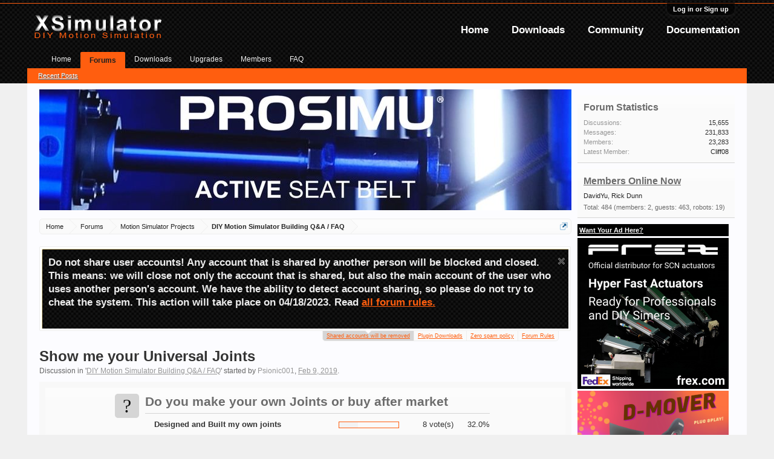

--- FILE ---
content_type: text/html; charset=UTF-8
request_url: https://www.xsimulator.net/community/threads/show-me-your-universal-joints.13026/page-3
body_size: 26227
content:
<!DOCTYPE html>
<html id="XenForo" lang="en-US" dir="LTR" class="Public NoJs LoggedOut Sidebar  Responsive" xmlns:fb="http://www.facebook.com/2008/fbml">
<head>

	<meta charset="utf-8" />
	<meta http-equiv="X-UA-Compatible" content="IE=Edge,chrome=1" />
	
		<meta name="viewport" content="width=device-width, initial-scale=1" />
	
	
		<base href="https://www.xsimulator.net/community/" />
		<script>
			var _b = document.getElementsByTagName('base')[0], _bH = "https://www.xsimulator.net/community/";
			if (_b && _b.href != _bH) _b.href = _bH;
		</script>
	

	<title>Show me your Universal Joints | Page 3 </title>
	
	<noscript><style>.JsOnly, .jsOnly { display: none !important; }</style></noscript>
	<link rel="stylesheet" href="css.php?css=xenforo,form,public&amp;style=3&amp;dir=LTR&amp;d=1764763307" />
<link href="//netdna.bootstrapcdn.com/font-awesome/3.2.1/css/font-awesome.css" rel="stylesheet">
	<link rel="stylesheet" href="css.php?css=attached_files,bb_code,dark_postrating,login_bar,main_navigation,message,message_user_info,notices,panel_scroller,polls,thread_view,wf_default&amp;style=3&amp;dir=LTR&amp;d=1764763307" />
	
	

	
	<script async src="https://www.googletagmanager.com/gtag/js?id=UA-912289-12"></script>
	<script>
		window.dataLayer = window.dataLayer || [];
		function gtag(){dataLayer.push(arguments);}
		gtag('js', new Date());
	
		gtag('config', 'UA-912289-12', {
			// <!-- slot: ga_config_start -->
			
			
				'anonymize_ip': true,
			
		});
	</script>

		<script src="js/jquery/jquery-1.11.0.min.js"></script>	
		
	<script src="js/xenforo/xenforo.js?_v=43b679ac"></script>
	<script src="js/xenforo/discussion.js?_v=43b679ac"></script>
	<script src="js/dark/postrating.js?1401706476&amp;_v=43b679ac"></script>
	<script src="styles/default/xsimulator/js/xsimulator.js?_v=43b679ac"></script>

	
	<link rel="apple-touch-icon" href="https://www.xsimulator.net/community/styles/default/xenforo/xsimulator.og.png" />
	<link rel="alternate" type="application/rss+xml" title="RSS feed for Motion Simulator Community" href="forums/-/index.rss" />
	
	<link rel="prev" href="threads/show-me-your-universal-joints.13026/page-2" /><link rel="next" href="threads/show-me-your-universal-joints.13026/page-4" />
	<link rel="canonical" href="https://www.xsimulator.net/community/threads/show-me-your-universal-joints.13026/page-3" />
	<meta name="description" content="Hey guys who sells these need buy asap im in Sydney..  pls PM me cash waiting
I make them and I’m in Sydney. Takes a few weeks to have them fabricated..." />	<meta property="og:site_name" content="Motion Simulator Community" />
	<meta property="og:image" content="https://www.xsimulator.net/community/styles/default/xenforo/avatars/avatar_male_m.png" />
	<meta property="og:image" content="https://www.xsimulator.net/community/styles/default/xenforo/xsimulator.og.png" />
	<meta property="og:type" content="article" />
	<meta property="og:url" content="https://www.xsimulator.net/community/threads/show-me-your-universal-joints.13026/" />
	<meta property="og:title" content="Show me your Universal Joints" />
	<meta property="og:description" content="Hey guys who sells these need buy asap im in Sydney..  pls PM me cash waiting
I make them and I’m in Sydney. Takes a few weeks to have them fabricated..." />
	
	
	<meta property="fb:admins" content="100000646946854" />

</head>

<body class="node31 node38 SelectQuotable">
<div id="cookies-eu-banner" style="display: none;">
    This website uses cookies, Google Analytics and shows Google AdSense Ads (All anonymized).
    <a href="https://www.xsimulator.net/privacy-policy" id="cookies-eu-more">Read our privacy policy</a>
    <button id="cookies-eu-reject" style="display:none;">Reject</button>
    | <a href="javascript:void(0);" id="cookies-eu-accept">Accept</a>
</div>
	<script src="https://www.xsimulator.net/wp-content/themes/xsimulator/cookiebanner/cookies-eu-banner.js"></script>
<script>

    new CookiesEuBanner(function(){
        // Your code to launch when user accept cookies
    });
	</script>



	

<div id="loginBar">
	<div class="pageWidth">
		<div class="pageContent">	
			<h3 id="loginBarHandle">
				<label for="LoginControl"><a href="login/" class="concealed noOutline">Log in or Sign up</a></label>
			</h3>
			
			<span class="helper"></span>

			
		</div>
	</div>
</div>


<div id="headerMover">
	<div id="headerProxy"></div>

<div id="content" class="thread_view">
	<div class="pageWidth">
		<div class="pageContent">
			<!-- main content area -->
			
			
			
			
				<div class="mainContainer">
					<div class="mainContent">
						
						<style type="text/css">
    .sim-slides{
        display:none;
    }
    .sim-slides img {
        max-width:100%;
        height: auto;
    }

</style>


<div id="simulator-slide-container">
<!--
    <a class="sim-slides" href="https://qubicsystem.com/product/qs-h13/?utm_source=xsimulator&utm_medium=qs-h13" target="_blank" rel="external nofollow">
        <img src="https://xsimulator.net/sims/qubic/ultimate-buyers-guide-880-200_new.webp">
    </a>
//-->
    <a class="sim-slides" href="https://www.prosimu.com/fr/store/ProSimu-Active-Seat-Belt-p632566643" target="_blank" rel="external nofollow" onclick="trackOutboundLink('https://www.prosimu.com/fr/store/ProSimu-Active-Seat-Belt-p632566643'); return false;">
        <img src="https://xsimulator.net/sims/prosimu/prosimu880x200.jpg">
    </a>
</div>
<script>
    var myIndex = 0;
    carousel();

    function carousel() {
        var i;
        var x = document.getElementsByClassName("sim-slides");
        for (i = 0; i < x.length; i++) {
            x[i].style.display = "none";
        }
        myIndex++;
        if (myIndex > x.length) {myIndex = 1}
        x[myIndex-1].style.display = "block";
        setTimeout(carousel, 4000);
    }
</script>

						
						
						<div class="breadBoxTop ">
							
							

<nav>
	
		
			
				
			
		
			
				
			
		
	

	<fieldset class="breadcrumb">
		<a href="misc/quick-navigation-menu?selected=node-31" class="OverlayTrigger jumpMenuTrigger" data-cacheOverlay="true" title="Open quick navigation"><!--Jump to...--></a>
			
		<div class="boardTitle"><strong>Motion Simulator Community</strong></div>
		
		<span class="crumbs">
			
				<span class="crust homeCrumb" itemscope="itemscope" itemtype="http://data-vocabulary.org/Breadcrumb">
					<a href="https://www.xsimulator.net" class="crumb" rel="up" itemprop="url"><span itemprop="title">Home</span></a>
					<span class="arrow"><span></span></span>
				</span>
			
			
			
				<span class="crust selectedTabCrumb" itemscope="itemscope" itemtype="http://data-vocabulary.org/Breadcrumb">
					<a href="https://www.xsimulator.net/community/" class="crumb" rel="up" itemprop="url"><span itemprop="title">Forums</span></a>
					<span class="arrow"><span>&gt;</span></span>
				</span>
			
			
			
				
					<span class="crust" itemscope="itemscope" itemtype="http://data-vocabulary.org/Breadcrumb">
						<a href="https://www.xsimulator.net/community/#motion-simulator-projects.38" class="crumb" rel="up" itemprop="url"><span itemprop="title">Motion Simulator Projects</span></a>
						<span class="arrow"><span>&gt;</span></span>
					</span>
				
					<span class="crust" itemscope="itemscope" itemtype="http://data-vocabulary.org/Breadcrumb">
						<a href="https://www.xsimulator.net/community/forums/diy-motion-simulator-building-q-a-faq.31/" class="crumb" rel="up" itemprop="url"><span itemprop="title">DIY Motion Simulator Building Q&amp;A / FAQ</span></a>
						<span class="arrow"><span>&gt;</span></span>
					</span>
				
			
		</span>
	</fieldset>
</nav>
						</div>
						
						
						
					
						<!--[if lt IE 8]>
							<p class="importantMessage">You are using an out of date browser. It  may not display this or other websites correctly.<br />You should upgrade or use an <a href="https://www.google.com/chrome/browser/" target="_blank">alternative browser</a>.</p>
						<![endif]-->

						
						
	

		
		
		

		<div class="PanelScroller Notices" data-vertical="0" data-speed="400" data-interval="4000">
			<div class="scrollContainer">
				<div class="PanelContainer">
					<ol class="Panels">
						
							<li class="panel Notice DismissParent notice_31 " data-notice="31">
	
	<div class="baseHtml noticeContent"><strong>Do not share user accounts!</strong>
Any account that is shared by another person will be blocked and closed. This means: we will close not only the account that is shared, but also the main account of the user who uses another person's account. We have the ability to detect account sharing, so please do not try to cheat the system.
This action will take place on 04/18/2023.

Read <a href="https://www.xsimulator.net/community/threads/forum-rules.9527/" >all forum rules.</a></div>
	
	
		<a href="account/dismiss-notice?notice_id=31"
			title="Dismiss Notice" class="DismissCtrl Tooltip" data-offsetx="7" data-tipclass="flipped">Dismiss Notice</a>
</li>
						
							<li class="panel Notice DismissParent notice_19 " data-notice="19">
	
	<div class="baseHtml noticeContent">For downloading SimTools plugins you need a <a href="http://www.xsimulator.net/community/account/upgrades" target="_blank">Download Package</a>. Get it with virtual coins that you receive for forum activity or <a href="http://www.xsimulator.net/community/account/upgrades">Buy Download Package</a> - We have a zero Spam tolerance so read our <a href="https://www.xsimulator.net/community/threads/forum-rules.9527/">forum rules</a> first. <br> <br><a href="http://www.xsimulator.net/community/account/upgrades/" target="_blank">Buy Now a Download Plan!</a></div>
	
	
</li>
						
							<li class="panel Notice DismissParent notice_21 " data-notice="21">
	
	<div class="baseHtml noticeContent">Do not try to cheat our system and do not post an unnecessary amount of useless posts only to earn credits here. We have a zero spam tolerance policy and this will cause a ban of your user account.
Otherwise we wish you a pleasant stay here! Read the <a href="https://www.xsimulator.net/community/threads/forum-rules.9527/">forum rules</a></div>
	
	
</li>
						
							<li class="panel Notice DismissParent notice_27 " data-notice="27">
	
	<div class="baseHtml noticeContent">We have a few rules which you need to read and accept before posting anything here!
Following these rules will keep the forum clean and your stay pleasant. Do not follow these rules can lead to permanent exclusion from this website:
Read the <a href="https://www.xsimulator.net/community/threads/forum-rules.9527/">forum rules</a>.
<br/>
Are you a company? Read our <a href="https://www.xsimulator.net/community/threads/rules-rights-and-obligations-of-commercial-entities.14837/">company rules</a></div>
	
	
</li>
						
					</ol>
				</div>
			</div>

			<div class="navContainer">
				<span class="navControls Nav JsOnly">
					
						<a id="n31" href="/community/threads/show-me-your-universal-joints.13026/page-3#n31" class="current">
							<span class="arrow"><span></span></span>
						<!--1 -->Shared accounts will be removed</a>
					
						<a id="n19" href="/community/threads/show-me-your-universal-joints.13026/page-3#n19">
							<span class="arrow"><span></span></span>
						<!--2 -->Plugin Downloads</a>
					
						<a id="n21" href="/community/threads/show-me-your-universal-joints.13026/page-3#n21">
							<span class="arrow"><span></span></span>
						<!--3 -->Zero spam policy</a>
					
						<a id="n27" href="/community/threads/show-me-your-universal-joints.13026/page-3#n27">
							<span class="arrow"><span></span></span>
						<!--4 -->Forum Rules</a>
					
				</span>
			</div>
		</div>

	

	
						
						
						
						
												
							<!-- h1 title, description -->
							<div class="titleBar">
								
								<h1>Show me your Universal Joints</h1>
								
								<p id="pageDescription" class="muted ">
	Discussion in '<a href="forums/diy-motion-simulator-building-q-a-faq.31/">DIY Motion Simulator Building Q&amp;A / FAQ</a>' started by <a href="members/psionic001.24715/" class="username" dir="auto">Psionic001</a>, <a href="threads/show-me-your-universal-joints.13026/"><span class="DateTime" title="Feb 9, 2019 at 01:07">Feb 9, 2019</span></a>.
</p>
							</div>
						
						
						
						
						
						<!-- main template -->
						






















	


<div class="NoAutoHeader PollContainer">
	<form action="threads/show-me-your-universal-joints.13026/poll/vote" method="post"
	class="sectionMain pollBlock AutoValidator PollVoteForm" data-max-votes="1">
	
		<div class="secondaryContent">	
			<div class="pollContent">
				<div class="questionMark">?</div>
			
				<div class="question">
					<h2 class="questionText">Do you make your own Joints or buy after market</h2>
					
					
					
				</div>
					
				
			
				

<div class="overlayScroll pollResultsOverlay">

	<ol class="pollResults ">
	
		<li class="pollResult ">
			
				<div class="votedIconCell"></div>
			
			<h3 class="optionText" >
				Designed and Built my own joints
			</h3>
			
				<div class="barCell">
					<span class="barContainer">
						<span class="bar" style="width: 32%"></span>
					</span>
				</div>
				<div class="count">
					
						<a href="threads/show-me-your-universal-joints.13026/poll/results?poll_response_id=422" class="concealed OverlayTrigger">8 vote(s)</a>
					
				</div>
				<div class="percentage">
					
						32.0%
					
				</div>
			
		</li>
	
		<li class="pollResult ">
			
				<div class="votedIconCell"></div>
			
			<h3 class="optionText" >
				Purchased after market
			</h3>
			
				<div class="barCell">
					<span class="barContainer">
						<span class="bar" style="width: 60%"></span>
					</span>
				</div>
				<div class="count">
					
						<a href="threads/show-me-your-universal-joints.13026/poll/results?poll_response_id=423" class="concealed OverlayTrigger">15 vote(s)</a>
					
				</div>
				<div class="percentage">
					
						60.0%
					
				</div>
			
		</li>
	
		<li class="pollResult ">
			
				<div class="votedIconCell"></div>
			
			<h3 class="optionText" >
				Found another way to use joints
			</h3>
			
				<div class="barCell">
					<span class="barContainer">
						<span class="bar" style="width: 4%"></span>
					</span>
				</div>
				<div class="count">
					
						<a href="threads/show-me-your-universal-joints.13026/poll/results?poll_response_id=424" class="concealed OverlayTrigger">1 vote(s)</a>
					
				</div>
				<div class="percentage">
					
						4.0%
					
				</div>
			
		</li>
	
		<li class="pollResult ">
			
				<div class="votedIconCell"></div>
			
			<h3 class="optionText" >
				I don&#039;t use joints
			</h3>
			
				<div class="barCell">
					<span class="barContainer">
						<span class="bar" style="width: 4%"></span>
					</span>
				</div>
				<div class="count">
					
						<a href="threads/show-me-your-universal-joints.13026/poll/results?poll_response_id=425" class="concealed OverlayTrigger">1 vote(s)</a>
					
				</div>
				<div class="percentage">
					
						4.0%
					
				</div>
			
		</li>
	
	</ol>
	
	<div class="buttons">
		
		
		
	</div>
</div>
			
		
			</div>
		</div>
	
		<input type="hidden" name="_xfToken" value="" />
	</form>
</div>






	




<div class="pageNavLinkGroup">
	<div class="linkGroup SelectionCountContainer">
		
		
	</div>

	


<div class="PageNav"
	data-page="3"
	data-range="2"
	data-start="2"
	data-end="3"
	data-last="4"
	data-sentinel="{{sentinel}}"
	data-baseurl="threads/show-me-your-universal-joints.13026/page-{{sentinel}}">
	
	<span class="pageNavHeader">Page 3 of 4</span>
	
	<nav>
		
			<a href="threads/show-me-your-universal-joints.13026/page-2" class="text">&lt; Prev</a>
			
		
		
		<a href="threads/show-me-your-universal-joints.13026/" class="" rel="start">1</a>
		
		
		
		
			<a href="threads/show-me-your-universal-joints.13026/page-2" class="">2</a>
		
			<a href="threads/show-me-your-universal-joints.13026/page-3" class="currentPage ">3</a>
		
		
		
		
		<a href="threads/show-me-your-universal-joints.13026/page-4" class="">4</a>
		
		
			<a href="threads/show-me-your-universal-joints.13026/page-4" class="text">Next &gt;</a>
			
		
	</nav>	
	
	
</div>

</div>





<form action="inline-mod/post/switch" method="post"
	class="InlineModForm section"
	data-cookieName="posts"
	data-controls="#InlineModControls"
	data-imodOptions="#ModerationSelect option">

	<ol class="messageList" id="messageList">
		
			
				


<li id="post-223526" class="message   " data-author="Psionic001">

	

<div class="messageUserInfo" itemscope="itemscope" itemtype="http://data-vocabulary.org/Person">	
<div class="messageUserBlock ">
	
		<div class="avatarHolder">
			<span class="helper"></span>
			<a href="members/psionic001.24715/" class="avatar Av24715m" data-avatarhtml="true"><img src="/community/styles/default/xenforo/avatars/avatar_male_m.png" width="96" height="96" alt="Psionic001" /></a>
			
			<!-- slot: message_user_info_avatar -->
		</div>
	


	
		<h3 class="userText">
			<a href="members/psionic001.24715/" class="username" dir="auto" itemprop="name">Psionic001</a>
			<em class="userTitle" itemprop="title">Active Member</em>
			<em class="userBanner bannerOrange wrapped" itemprop="title"><span class="before"></span><strong>Gold Contributor</strong><span class="after"></span></em>
			<!-- slot: message_user_info_text -->
		</h3>
	
		
	
		<div class="extraUserInfo">
			
			


				
					<dl class="pairsJustified">
						<dt>Joined:</dt>
						<dd>Mar 5, 2017</dd>
					</dl>
				
				
				
					<dl class="pairsJustified">
						<dt>Messages:</dt>
						<dd><a href="search/member?user_id=24715" class="concealed" rel="nofollow">138</a></dd>
					</dl>
				
				
				
				
				
			
				
				
				
				
				
					<dl class="pairsJustified">
						<dt>Location:</dt>
						<dd>
							
								<a href="misc/location-info?location=Sydney" target="_blank" rel="nofollow noreferrer" itemprop="address" class="concealed">Sydney</a>
							
						</dd>
					</dl>
				
			
				
							
			<dl class="pairsInline">
	<dt>Balance:</dt>
	<dd>
		
			<a href="credits/transfer?receiver=Psionic001" title="Transfer" class="Tooltip OverlayTrigger concealed" data-cacheOverlay="no" data-userid="24715">996Coins</a>
		
	</dd>
</dl>
	
<dl class="pairsJustified">


<dt>Ratings:</dt> 

<dd><span class="dark_postrating_positive">+59</span>
	 / 

	<span class="dark_postrating_neutral">1</span>
	 / 

<span class="dark_postrating_negative">-0</span>
</dd>
</dl>

<dl class="pairsJustified">



<dd class='dark_postrating_bar_dd'><div class='dark_postrating_bar' style='width:104px'><div class="dark_postrating_bar_positive Tooltip" title="Positive ratings received: 59" style="width:98.333333333333%"></div><div class="dark_postrating_bar_neutral Tooltip" title="Neutral ratings received: 1" style="width:1.6666666666667%"></div><div class="dark_postrating_bar_negative Tooltip" title="Negative ratings received: 0" style="width:0%"></div></div></dd>

</dl>
			
			
			
			
				
					
						
							<dl class="pairsJustified userField_simstyle">
								<dt>My Motion Simulator:</dt>
								<dd>Motion platform, 6DOF</dd>
							</dl>
						
					
				
					
				
					
				
					
				
					
				
				
			
			
			
		</div>
	
		


	<span class="arrow"><span></span></span>
</div>
</div>

	<div class="messageInfo primaryContent">
		
		
		
		
		
		<div class="messageContent">		
			<article>
				<blockquote class="messageText ugc baseHtml">
					
					<div class="bbCodeBlock bbCodeQuote" data-author="Emilio Guarinoni">
	<aside>
		
			<div class="attribution type">Emilio Guarinoni said:
				
					<a href="goto/post?id=223525#post-223525" class="AttributionLink">&uarr;</a>
				
			</div>
		
		<blockquote class="quoteContainer"><div class="quote">Hey guys who sells these need buy asap im in Sydney..  pls PM me cash waiting</div><div class="quoteExpand">Click to expand...</div></blockquote>
	</aside>
</div>I make them and I’m in Sydney. Takes a few weeks to have them fabricated in a factory in China. Will PM you.<br /><div id="dofreality_post" style="margin-top:20px;">
<a href="https://dofreality.com/?utm_campaign=3x2_6&utm_source=xsim5&sl=xsim" target="_blank" rel="external nofollow">
<img src="https://www.xsimulator.net/sims/dofreality/xsimulator_dofreality_300x250_opt.gif" width="300" height="250" class=""></a>
</div>
				</blockquote>
			</article>
			
			
		</div>
		
		
		
		
		
		
		
				
		<div class="messageMeta ToggleTriggerAnchor">
			
			<div class="privateControls">
				
				<span class="item muted">
					<span class="authorEnd"><a href="members/psionic001.24715/" class="username author" dir="auto">Psionic001</a>,</span>
					<a href="threads/show-me-your-universal-joints.13026/page-3#post-223526" title="Permalink" class="datePermalink"><span class="DateTime" title="Dec 17, 2021 at 05:43">Dec 17, 2021</span></a>
				</span>
				
				
				
				
				
				
				
				
				
                                
				
				

			</div>
			
			<div class="publicControls">
				<a href="threads/show-me-your-universal-joints.13026/page-3#post-223526" title="Permalink" class="item muted postNumber hashPermalink OverlayTrigger" data-href="posts/223526/permalink">#41</a>
				
				
				
				
			</div>
		</div>
	
		
		
	</div>

	
	
	<!-- ROTATING_ADS_MESSAGE_BELOW_FIRST -->
<div class="underPost" style="padding-top:30px;text-align:center"><!-- added by digital point ad options //-->
<a href="https://www.prosimu.com/fr/store/ProSimu-Active-Seat-Belt-p632566643" target="_blank" rel="external nofollow" onclick="trackOutboundLink('https://www.prosimu.com/fr/store/ProSimu-Active-Seat-Belt-p632566643'); return false;"  style=""><img src="https://www.xsimulator.net/sims/prosimu/prosimu500x100.jpg" style=""></a>

<!--<style>
.xsimulator { width: 320px; height: 50px; }
@media(min-width: 500px) { .xsimulator { width: 468px; height: 60px; } }
@media(min-width: 800px) { .xsimulator { width: 728px; height: 90px; } }
</style>
--></div>
	
</li>
			
		
			
				


<li id="post-239400" class="message   " data-author="Tóth Péter András">

	

<div class="messageUserInfo" itemscope="itemscope" itemtype="http://data-vocabulary.org/Person">	
<div class="messageUserBlock ">
	
		<div class="avatarHolder">
			
			<a href="members/t%C3%B3th-p%C3%A9ter-andr%C3%A1s.47130/" class="avatar Av47130m" data-avatarhtml="true"><img src="data/avatars/m/47/47130.jpg?1683011079" width="96" height="96" alt="Tóth Péter András" /></a>
			
			<!-- slot: message_user_info_avatar -->
		</div>
	


	
		<h3 class="userText">
			<a href="members/t%C3%B3th-p%C3%A9ter-andr%C3%A1s.47130/" class="username" dir="auto" itemprop="name">Tóth Péter András</a>
			<em class="userTitle" itemprop="title">TPA</em>
			
			<!-- slot: message_user_info_text -->
		</h3>
	
		
	
		<div class="extraUserInfo">
			
			


				
					<dl class="pairsJustified">
						<dt>Joined:</dt>
						<dd>May 2, 2023</dd>
					</dl>
				
				
				
					<dl class="pairsJustified">
						<dt>Messages:</dt>
						<dd><a href="search/member?user_id=47130" class="concealed" rel="nofollow">19</a></dd>
					</dl>
				
				
				
				
				
			
				
				
				
				
				
					<dl class="pairsJustified">
						<dt>Location:</dt>
						<dd>
							
								<a href="misc/location-info?location=Budapest%2C+Hungary" target="_blank" rel="nofollow noreferrer" itemprop="address" class="concealed">Budapest, Hungary</a>
							
						</dd>
					</dl>
				
			
				
							
			<dl class="pairsInline">
	<dt>Balance:</dt>
	<dd>
		
			<a href="credits/transfer?receiver=T%C3%B3th+P%C3%A9ter+Andr%C3%A1s" title="Transfer" class="Tooltip OverlayTrigger concealed" data-cacheOverlay="no" data-userid="47130">130Coins</a>
		
	</dd>
</dl>
	
<dl class="pairsJustified">


<dt>Ratings:</dt> 

<dd><span class="dark_postrating_positive">+3</span>
	 / 

	<span class="dark_postrating_neutral">0</span>
	 / 

<span class="dark_postrating_negative">-0</span>
</dd>
</dl>

<dl class="pairsJustified">



<dd class='dark_postrating_bar_dd'><div class='dark_postrating_bar' style='width:104px'><div class="dark_postrating_bar_positive Tooltip" title="Positive ratings received: 3" style="width:100%"></div><div class="dark_postrating_bar_neutral Tooltip" title="Neutral ratings received: 0" style="width:0%"></div><div class="dark_postrating_bar_negative Tooltip" title="Negative ratings received: 0" style="width:0%"></div></div></dd>

</dl>
			
			
			
			
				
					
						
							<dl class="pairsJustified userField_simstyle">
								<dt>My Motion Simulator:</dt>
								<dd>2DOF, Arduino</dd>
							</dl>
						
					
				
					
				
					
				
					
				
					
				
				
			
			
			
		</div>
	
		


	<span class="arrow"><span></span></span>
</div>
</div>

	<div class="messageInfo primaryContent">
		
		
		
		
		
		<div class="messageContent">		
			<article>
				<blockquote class="messageText ugc baseHtml">
					
					<div class="bbCodeBlock bbCodeQuote" data-author="Psionic001">
	<aside>
		
			<div class="attribution type">Psionic001 said:
				
					<a href="goto/post?id=223526#post-223526" class="AttributionLink">&uarr;</a>
				
			</div>
		
		<blockquote class="quoteContainer"><div class="quote">I make them and I’m in Sydney. Takes a few weeks to have them fabricated in a factory in China. Will PM you.</div><div class="quoteExpand">Click to expand...</div></blockquote>
	</aside>
</div>Do you still make them? Can I order?
				</blockquote>
			</article>
			
			
		</div>
		
		
		
		
		
		
		
				
		<div class="messageMeta ToggleTriggerAnchor">
			
			<div class="privateControls">
				
				<span class="item muted">
					<span class="authorEnd"><a href="members/t%C3%B3th-p%C3%A9ter-andr%C3%A1s.47130/" class="username author" dir="auto">Tóth Péter András</a>,</span>
					<a href="threads/show-me-your-universal-joints.13026/page-3#post-239400" title="Permalink" class="datePermalink"><span class="DateTime" title="May 31, 2023 at 22:46">May 31, 2023</span></a>
				</span>
				
				
				
				
				
				
				
				
				
                                
				
				

			</div>
			
			<div class="publicControls">
				<a href="threads/show-me-your-universal-joints.13026/page-3#post-239400" title="Permalink" class="item muted postNumber hashPermalink OverlayTrigger" data-href="posts/239400/permalink">#42</a>
				
				
				
				
			</div>
		</div>
	
		
		
	</div>

	
	
	<!-- ROTATING_ADS_MESSAGE_BELOW_FIRST -->

	
</li>
			
		
			
				


<li id="post-239413" class="message   " data-author="Psionic001">

	

<div class="messageUserInfo" itemscope="itemscope" itemtype="http://data-vocabulary.org/Person">	
<div class="messageUserBlock ">
	
		<div class="avatarHolder">
			<span class="helper"></span>
			<a href="members/psionic001.24715/" class="avatar Av24715m" data-avatarhtml="true"><img src="/community/styles/default/xenforo/avatars/avatar_male_m.png" width="96" height="96" alt="Psionic001" /></a>
			
			<!-- slot: message_user_info_avatar -->
		</div>
	


	
		<h3 class="userText">
			<a href="members/psionic001.24715/" class="username" dir="auto" itemprop="name">Psionic001</a>
			<em class="userTitle" itemprop="title">Active Member</em>
			<em class="userBanner bannerOrange wrapped" itemprop="title"><span class="before"></span><strong>Gold Contributor</strong><span class="after"></span></em>
			<!-- slot: message_user_info_text -->
		</h3>
	
		
	
		<div class="extraUserInfo">
			
			


				
					<dl class="pairsJustified">
						<dt>Joined:</dt>
						<dd>Mar 5, 2017</dd>
					</dl>
				
				
				
					<dl class="pairsJustified">
						<dt>Messages:</dt>
						<dd><a href="search/member?user_id=24715" class="concealed" rel="nofollow">138</a></dd>
					</dl>
				
				
				
				
				
			
				
				
				
				
				
					<dl class="pairsJustified">
						<dt>Location:</dt>
						<dd>
							
								<a href="misc/location-info?location=Sydney" target="_blank" rel="nofollow noreferrer" itemprop="address" class="concealed">Sydney</a>
							
						</dd>
					</dl>
				
			
				
							
			<dl class="pairsInline">
	<dt>Balance:</dt>
	<dd>
		
			<a href="credits/transfer?receiver=Psionic001" title="Transfer" class="Tooltip OverlayTrigger concealed" data-cacheOverlay="no" data-userid="24715">996Coins</a>
		
	</dd>
</dl>
	
<dl class="pairsJustified">


<dt>Ratings:</dt> 

<dd><span class="dark_postrating_positive">+59</span>
	 / 

	<span class="dark_postrating_neutral">1</span>
	 / 

<span class="dark_postrating_negative">-0</span>
</dd>
</dl>

<dl class="pairsJustified">



<dd class='dark_postrating_bar_dd'><div class='dark_postrating_bar' style='width:104px'><div class="dark_postrating_bar_positive Tooltip" title="Positive ratings received: 59" style="width:98.333333333333%"></div><div class="dark_postrating_bar_neutral Tooltip" title="Neutral ratings received: 1" style="width:1.6666666666667%"></div><div class="dark_postrating_bar_negative Tooltip" title="Negative ratings received: 0" style="width:0%"></div></div></dd>

</dl>
			
			
			
			
				
					
						
							<dl class="pairsJustified userField_simstyle">
								<dt>My Motion Simulator:</dt>
								<dd>Motion platform, 6DOF</dd>
							</dl>
						
					
				
					
				
					
				
					
				
					
				
				
			
			
			
		</div>
	
		


	<span class="arrow"><span></span></span>
</div>
</div>

	<div class="messageInfo primaryContent">
		
		
		
		
		
		<div class="messageContent">		
			<article>
				<blockquote class="messageText ugc baseHtml">
					
					Please PM me<br />
Cheers
				</blockquote>
			</article>
			
			
		</div>
		
		
		
		
		
		
		
				
		<div class="messageMeta ToggleTriggerAnchor">
			
			<div class="privateControls">
				
				<span class="item muted">
					<span class="authorEnd"><a href="members/psionic001.24715/" class="username author" dir="auto">Psionic001</a>,</span>
					<a href="threads/show-me-your-universal-joints.13026/page-3#post-239413" title="Permalink" class="datePermalink"><span class="DateTime" title="Jun 1, 2023 at 21:54">Jun 1, 2023</span></a>
				</span>
				
				
				
				
				
				
				
				
				
                                
				
				

			</div>
			
			<div class="publicControls">
				<a href="threads/show-me-your-universal-joints.13026/page-3#post-239413" title="Permalink" class="item muted postNumber hashPermalink OverlayTrigger" data-href="posts/239413/permalink">#43</a>
				
				
				
				
			</div>
		</div>
	
		
		
	</div>

	
	
	<!-- ROTATING_ADS_MESSAGE_BELOW_FIRST -->

	
</li>
			
		
			
				


<li id="post-239485" class="message   " data-author="Valentin1985">

	

<div class="messageUserInfo" itemscope="itemscope" itemtype="http://data-vocabulary.org/Person">	
<div class="messageUserBlock ">
	
		<div class="avatarHolder">
			
			<a href="members/valentin1985.44192/" class="avatar Av44192m" data-avatarhtml="true"><img src="/community/styles/default/xenforo/avatars/avatar_male_m.png" width="96" height="96" alt="Valentin1985" /></a>
			
			<!-- slot: message_user_info_avatar -->
		</div>
	


	
		<h3 class="userText">
			<a href="members/valentin1985.44192/" class="username" dir="auto" itemprop="name">Valentin1985</a>
			<em class="userTitle" itemprop="title">New Member</em>
			
			<!-- slot: message_user_info_text -->
		</h3>
	
		
	
		<div class="extraUserInfo">
			
			


				
					<dl class="pairsJustified">
						<dt>Joined:</dt>
						<dd>Apr 5, 2022</dd>
					</dl>
				
				
				
					<dl class="pairsJustified">
						<dt>Messages:</dt>
						<dd><a href="search/member?user_id=44192" class="concealed" rel="nofollow">11</a></dd>
					</dl>
				
				
				
				
				
			
				
				
				
				
				
			
				
							
			<dl class="pairsInline">
	<dt>Balance:</dt>
	<dd>
		
			<a href="credits/transfer?receiver=Valentin1985" title="Transfer" class="Tooltip OverlayTrigger concealed" data-cacheOverlay="no" data-userid="44192">- 60Coins</a>
		
	</dd>
</dl>
	
<dl class="pairsJustified">


<dt>Ratings:</dt> 

<dd><span class="dark_postrating_positive">+4</span>
	 / 

	<span class="dark_postrating_neutral">0</span>
	 / 

<span class="dark_postrating_negative">-0</span>
</dd>
</dl>

<dl class="pairsJustified">



<dd class='dark_postrating_bar_dd'><div class='dark_postrating_bar' style='width:104px'><div class="dark_postrating_bar_positive Tooltip" title="Positive ratings received: 4" style="width:100%"></div><div class="dark_postrating_bar_neutral Tooltip" title="Neutral ratings received: 0" style="width:0%"></div><div class="dark_postrating_bar_negative Tooltip" title="Negative ratings received: 0" style="width:0%"></div></div></dd>

</dl>
			
			
			
			
				
					
						
							<dl class="pairsJustified userField_simstyle">
								<dt>My Motion Simulator:</dt>
								<dd>2DOF, AC motor</dd>
							</dl>
						
					
				
					
				
					
				
					
				
					
				
				
			
			
			
		</div>
	
		


	<span class="arrow"><span></span></span>
</div>
</div>

	<div class="messageInfo primaryContent">
		
		
		
		
		
		<div class="messageContent">		
			<article>
				<blockquote class="messageText ugc baseHtml">
					
					Great job. I used car parts. They work great in my project. But I had to modify the grinder
				</blockquote>
			</article>
			
			

<div class="attachedFiles">
	<h4 class="attachedFilesHeader">Attached Files:</h4>
	<ul class="attachmentList SquareThumbs"
		data-thumb-height="100"
		data-thumb-selector="div.thumbnail > a">
		
			<li class="attachment image" title="8b10b4e0-15e5-4ca7-9490-1f7c2fa4f19b.jpg">
				<div class="boxModelFixer primaryContent">
					
					<div class="thumbnail">
						
							<a href="attachments/8b10b4e0-15e5-4ca7-9490-1f7c2fa4f19b-jpg.98098/" target="_blank" class="LbTrigger"
								data-href="misc/lightbox"><img 
								src="data/attachments/100/100504-28273acaf68a4a242ea1e9e2d77292ad.jpg" alt="8b10b4e0-15e5-4ca7-9490-1f7c2fa4f19b.jpg" class="LbImage" /></a>
						
					</div>
					
					<div class="attachmentInfo pairsJustified">
						<h6 class="filename"><a href="attachments/8b10b4e0-15e5-4ca7-9490-1f7c2fa4f19b-jpg.98098/" target="_blank">8b10b4e0-15e5-4ca7-9490-1f7c2fa4f19b.jpg</a></h6>
						<dl><dt>File size:</dt> <dd>104.8 KB</dd></dl>
						<dl><dt>Views:</dt> <dd>426</dd></dl>
					</div>
				</div>
			</li>
		
	</ul>
</div>


		</div>
		
		
		
		
		
		
		
				
		<div class="messageMeta ToggleTriggerAnchor">
			
			<div class="privateControls">
				
				<span class="item muted">
					<span class="authorEnd"><a href="members/valentin1985.44192/" class="username author" dir="auto">Valentin1985</a>,</span>
					<a href="threads/show-me-your-universal-joints.13026/page-3#post-239485" title="Permalink" class="datePermalink"><span class="DateTime" title="Jun 6, 2023 at 21:40">Jun 6, 2023</span></a>
				</span>
				
				
				
				
				
				
				
				
				
                                
				
				

			</div>
			
			<div class="publicControls">
				<a href="threads/show-me-your-universal-joints.13026/page-3#post-239485" title="Permalink" class="item muted postNumber hashPermalink OverlayTrigger" data-href="posts/239485/permalink">#44</a>
				
				
				
				
			</div>
		</div>
	
		
		
	</div>

	
	
	<!-- ROTATING_ADS_MESSAGE_BELOW_FIRST -->

	
</li>
			
		
			
				


<li id="post-239490" class="message   " data-author="Psionic001">

	

<div class="messageUserInfo" itemscope="itemscope" itemtype="http://data-vocabulary.org/Person">	
<div class="messageUserBlock ">
	
		<div class="avatarHolder">
			<span class="helper"></span>
			<a href="members/psionic001.24715/" class="avatar Av24715m" data-avatarhtml="true"><img src="/community/styles/default/xenforo/avatars/avatar_male_m.png" width="96" height="96" alt="Psionic001" /></a>
			
			<!-- slot: message_user_info_avatar -->
		</div>
	


	
		<h3 class="userText">
			<a href="members/psionic001.24715/" class="username" dir="auto" itemprop="name">Psionic001</a>
			<em class="userTitle" itemprop="title">Active Member</em>
			<em class="userBanner bannerOrange wrapped" itemprop="title"><span class="before"></span><strong>Gold Contributor</strong><span class="after"></span></em>
			<!-- slot: message_user_info_text -->
		</h3>
	
		
	
		<div class="extraUserInfo">
			
			


				
					<dl class="pairsJustified">
						<dt>Joined:</dt>
						<dd>Mar 5, 2017</dd>
					</dl>
				
				
				
					<dl class="pairsJustified">
						<dt>Messages:</dt>
						<dd><a href="search/member?user_id=24715" class="concealed" rel="nofollow">138</a></dd>
					</dl>
				
				
				
				
				
			
				
				
				
				
				
					<dl class="pairsJustified">
						<dt>Location:</dt>
						<dd>
							
								<a href="misc/location-info?location=Sydney" target="_blank" rel="nofollow noreferrer" itemprop="address" class="concealed">Sydney</a>
							
						</dd>
					</dl>
				
			
				
							
			<dl class="pairsInline">
	<dt>Balance:</dt>
	<dd>
		
			<a href="credits/transfer?receiver=Psionic001" title="Transfer" class="Tooltip OverlayTrigger concealed" data-cacheOverlay="no" data-userid="24715">996Coins</a>
		
	</dd>
</dl>
	
<dl class="pairsJustified">


<dt>Ratings:</dt> 

<dd><span class="dark_postrating_positive">+59</span>
	 / 

	<span class="dark_postrating_neutral">1</span>
	 / 

<span class="dark_postrating_negative">-0</span>
</dd>
</dl>

<dl class="pairsJustified">



<dd class='dark_postrating_bar_dd'><div class='dark_postrating_bar' style='width:104px'><div class="dark_postrating_bar_positive Tooltip" title="Positive ratings received: 59" style="width:98.333333333333%"></div><div class="dark_postrating_bar_neutral Tooltip" title="Neutral ratings received: 1" style="width:1.6666666666667%"></div><div class="dark_postrating_bar_negative Tooltip" title="Negative ratings received: 0" style="width:0%"></div></div></dd>

</dl>
			
			
			
			
				
					
						
							<dl class="pairsJustified userField_simstyle">
								<dt>My Motion Simulator:</dt>
								<dd>Motion platform, 6DOF</dd>
							</dl>
						
					
				
					
				
					
				
					
				
					
				
				
			
			
			
		</div>
	
		


	<span class="arrow"><span></span></span>
</div>
</div>

	<div class="messageInfo primaryContent">
		
		
		
		
		
		<div class="messageContent">		
			<article>
				<blockquote class="messageText ugc baseHtml">
					
					Hi, yes you can order. <br />
They are custom CNC machined from 7075  aluminium, and I can generally modify the design, finish, and anodising colour to spec. each individual Aluminium joint (2 pieces of aluminium) costs $100usd plus shipping when purchasing a set of 6 or 12 joints. Manufacture time s approximately 3-4 weeks. <br />
<br />
<br />



<div class="bbCodeBlock bbCodeQuote" data-author="Tóth Péter András">
	<aside>
		
			<div class="attribution type">Tóth Péter András said:
				
					<a href="goto/post?id=239400#post-239400" class="AttributionLink">&uarr;</a>
				
			</div>
		
		<blockquote class="quoteContainer"><div class="quote">Do you still make them? Can I order?</div><div class="quoteExpand">Click to expand...</div></blockquote>
	</aside>
</div>
				</blockquote>
			</article>
			
			
		</div>
		
		
		
		
		
		
		
				
		<div class="messageMeta ToggleTriggerAnchor">
			
			<div class="privateControls">
				
				<span class="item muted">
					<span class="authorEnd"><a href="members/psionic001.24715/" class="username author" dir="auto">Psionic001</a>,</span>
					<a href="threads/show-me-your-universal-joints.13026/page-3#post-239490" title="Permalink" class="datePermalink"><span class="DateTime" title="Jun 7, 2023 at 01:01">Jun 7, 2023</span></a>
				</span>
				
				
				
				
				
				
				
				
				
                                
				
				

			</div>
			
			<div class="publicControls">
				<a href="threads/show-me-your-universal-joints.13026/page-3#post-239490" title="Permalink" class="item muted postNumber hashPermalink OverlayTrigger" data-href="posts/239490/permalink">#45</a>
				
				
				
				
			</div>
		</div>
	
		
		
	</div>

	
	
	<!-- ROTATING_ADS_MESSAGE_BELOW_FIRST -->

	
</li>
			
		
			
				


<li id="post-239745" class="message   " data-author="Tóth Péter András">

	

<div class="messageUserInfo" itemscope="itemscope" itemtype="http://data-vocabulary.org/Person">	
<div class="messageUserBlock ">
	
		<div class="avatarHolder">
			
			<a href="members/t%C3%B3th-p%C3%A9ter-andr%C3%A1s.47130/" class="avatar Av47130m" data-avatarhtml="true"><img src="data/avatars/m/47/47130.jpg?1683011079" width="96" height="96" alt="Tóth Péter András" /></a>
			
			<!-- slot: message_user_info_avatar -->
		</div>
	


	
		<h3 class="userText">
			<a href="members/t%C3%B3th-p%C3%A9ter-andr%C3%A1s.47130/" class="username" dir="auto" itemprop="name">Tóth Péter András</a>
			<em class="userTitle" itemprop="title">TPA</em>
			
			<!-- slot: message_user_info_text -->
		</h3>
	
		
	
		<div class="extraUserInfo">
			
			


				
					<dl class="pairsJustified">
						<dt>Joined:</dt>
						<dd>May 2, 2023</dd>
					</dl>
				
				
				
					<dl class="pairsJustified">
						<dt>Messages:</dt>
						<dd><a href="search/member?user_id=47130" class="concealed" rel="nofollow">19</a></dd>
					</dl>
				
				
				
				
				
			
				
				
				
				
				
					<dl class="pairsJustified">
						<dt>Location:</dt>
						<dd>
							
								<a href="misc/location-info?location=Budapest%2C+Hungary" target="_blank" rel="nofollow noreferrer" itemprop="address" class="concealed">Budapest, Hungary</a>
							
						</dd>
					</dl>
				
			
				
							
			<dl class="pairsInline">
	<dt>Balance:</dt>
	<dd>
		
			<a href="credits/transfer?receiver=T%C3%B3th+P%C3%A9ter+Andr%C3%A1s" title="Transfer" class="Tooltip OverlayTrigger concealed" data-cacheOverlay="no" data-userid="47130">130Coins</a>
		
	</dd>
</dl>
	
<dl class="pairsJustified">


<dt>Ratings:</dt> 

<dd><span class="dark_postrating_positive">+3</span>
	 / 

	<span class="dark_postrating_neutral">0</span>
	 / 

<span class="dark_postrating_negative">-0</span>
</dd>
</dl>

<dl class="pairsJustified">



<dd class='dark_postrating_bar_dd'><div class='dark_postrating_bar' style='width:104px'><div class="dark_postrating_bar_positive Tooltip" title="Positive ratings received: 3" style="width:100%"></div><div class="dark_postrating_bar_neutral Tooltip" title="Neutral ratings received: 0" style="width:0%"></div><div class="dark_postrating_bar_negative Tooltip" title="Negative ratings received: 0" style="width:0%"></div></div></dd>

</dl>
			
			
			
			
				
					
						
							<dl class="pairsJustified userField_simstyle">
								<dt>My Motion Simulator:</dt>
								<dd>2DOF, Arduino</dd>
							</dl>
						
					
				
					
				
					
				
					
				
					
				
				
			
			
			
		</div>
	
		


	<span class="arrow"><span></span></span>
</div>
</div>

	<div class="messageInfo primaryContent">
		
		
		
		
		
		<div class="messageContent">		
			<article>
				<blockquote class="messageText ugc baseHtml">
					
					<div class="bbCodeBlock bbCodeQuote" data-author="Psionic001">
	<aside>
		
			<div class="attribution type">Psionic001 said:
				
					<a href="goto/post?id=239490#post-239490" class="AttributionLink">&uarr;</a>
				
			</div>
		
		<blockquote class="quoteContainer"><div class="quote">Hi, yes you can order.<br />
They are custom CNC machined from 7075  aluminium, and I can generally modify the design, finish, and anodising colour to spec. each individual Aluminium joint (2 pieces of aluminium) costs $100usd plus shipping when purchasing a set of 6 or 12 joints. Manufacture time s approximately 3-4 weeks.</div><div class="quoteExpand">Click to expand...</div></blockquote>
	</aside>
</div>Thank you. I found a cheaper solution. If it works fine, I&#039;m gonna stick to it.
				</blockquote>
			</article>
			
			
		</div>
		
<div class="dark_postrating likesSummary secondaryContent">
	<div class="dark_postrating_container">
			
    

<ul class="dark_postrating_outputlist">

	
		
			<li>
				<img src="styles/default/xenforo/clear.png" alt="Like" title="Like" style="background: url('styles/dark/ratings/spritesheet.png') no-repeat 0px -32px; width: 16px; height: 16px;" /> Like  x <strong>1</strong>
			</li>
		
	
	

	</ul>
			
    

<script type="text/javascript">
var dark_postrating_minimum_opacity = 0.5;
</script>

<ul class="dark_postrating_inputlist ">
	
</ul>

	</div>
	<div style="clear: right;"></div>
</div>

		
		
		
		
		
		
				
		<div class="messageMeta ToggleTriggerAnchor">
			
			<div class="privateControls">
				
				<span class="item muted">
					<span class="authorEnd"><a href="members/t%C3%B3th-p%C3%A9ter-andr%C3%A1s.47130/" class="username author" dir="auto">Tóth Péter András</a>,</span>
					<a href="threads/show-me-your-universal-joints.13026/page-3#post-239745" title="Permalink" class="datePermalink"><span class="DateTime" title="Jun 17, 2023 at 08:29">Jun 17, 2023</span></a>
				</span>
				
				
				
				
				
				
				
				
				
                                
				
				

			</div>
			
			<div class="publicControls">
				<a href="threads/show-me-your-universal-joints.13026/page-3#post-239745" title="Permalink" class="item muted postNumber hashPermalink OverlayTrigger" data-href="posts/239745/permalink">#46</a>
				
				
				
				
			</div>
		</div>
	
		
		
	</div>

	
	
	<!-- ROTATING_ADS_MESSAGE_BELOW_FIRST -->

	
</li>
			
		
			
				


<li id="post-240642" class="message   " data-author="Rodeo5150">

	

<div class="messageUserInfo" itemscope="itemscope" itemtype="http://data-vocabulary.org/Person">	
<div class="messageUserBlock ">
	
		<div class="avatarHolder">
			
			<a href="members/rodeo5150.33024/" class="avatar Av33024m" data-avatarhtml="true"><img src="data/avatars/m/33/33024.jpg?1681024060" width="96" height="96" alt="Rodeo5150" /></a>
			
			<!-- slot: message_user_info_avatar -->
		</div>
	


	
		<h3 class="userText">
			<a href="members/rodeo5150.33024/" class="username" dir="auto" itemprop="name">Rodeo5150</a>
			<em class="userTitle" itemprop="title">ROOKIE BUT LEARNING FAST</em>
			<em class="userBanner bannerOrange wrapped" itemprop="title"><span class="before"></span><strong>Gold Contributor</strong><span class="after"></span></em>
			<!-- slot: message_user_info_text -->
		</h3>
	
		
	
		<div class="extraUserInfo">
			
			


				
					<dl class="pairsJustified">
						<dt>Joined:</dt>
						<dd>Mar 21, 2019</dd>
					</dl>
				
				
				
					<dl class="pairsJustified">
						<dt>Messages:</dt>
						<dd><a href="search/member?user_id=33024" class="concealed" rel="nofollow">222</a></dd>
					</dl>
				
				
				
				
				
			
				
				
				
				
				
					<dl class="pairsJustified">
						<dt>Location:</dt>
						<dd>
							
								<a href="misc/location-info?location=Antioch%2C+CA%2C+United+States" target="_blank" rel="nofollow noreferrer" itemprop="address" class="concealed">Antioch, CA, United States</a>
							
						</dd>
					</dl>
				
			
				
							
			<dl class="pairsInline">
	<dt>Balance:</dt>
	<dd>
		
			<a href="credits/transfer?receiver=Rodeo5150" title="Transfer" class="Tooltip OverlayTrigger concealed" data-cacheOverlay="no" data-userid="33024">1,251Coins</a>
		
	</dd>
</dl>
	
<dl class="pairsJustified">


<dt>Ratings:</dt> 

<dd><span class="dark_postrating_positive">+55</span>
	 / 

	<span class="dark_postrating_neutral">0</span>
	 / 

<span class="dark_postrating_negative">-0</span>
</dd>
</dl>

<dl class="pairsJustified">



<dd class='dark_postrating_bar_dd'><div class='dark_postrating_bar' style='width:104px'><div class="dark_postrating_bar_positive Tooltip" title="Positive ratings received: 55" style="width:100%"></div><div class="dark_postrating_bar_neutral Tooltip" title="Neutral ratings received: 0" style="width:0%"></div><div class="dark_postrating_bar_negative Tooltip" title="Negative ratings received: 0" style="width:0%"></div></div></dd>

</dl>
			
			
			
			
				
					
						
							<dl class="pairsJustified userField_simstyle">
								<dt>My Motion Simulator:</dt>
								<dd>Arduino, 6DOF</dd>
							</dl>
						
					
				
					
				
					
				
					
				
					
				
				
			
			
			
		</div>
	
		


	<span class="arrow"><span></span></span>
</div>
</div>

	<div class="messageInfo primaryContent">
		
		
		
		
		
		<div class="messageContent">		
			<article>
				<blockquote class="messageText ugc baseHtml">
					
					<div class="bbCodeBlock bbCodeQuote" data-author="Psionic001">
	<aside>
		
			<div class="attribution type">Psionic001 said:
				
					<a href="goto/post?id=171952#post-171952" class="AttributionLink">&uarr;</a>
				
			</div>
		
		<blockquote class="quoteContainer"><div class="quote">I think the most difficult part of my 6DoF Stewart platform so far was finding the perfect universal joint for the ends of my Linear Actuators.<br />
<br />
I&#039;m now on my V2 universal joint and I think it will be perfect. I designed them in Solidworks and had them manufactured in China. These are 7075 aluminium, sandblasted and anodised.<br />
<br />
Version 1 worked ok, but there was a tiny bit of rattle and slop. This version is nice and solid.<br />
<br />
This might be a good opportunity for others to show what solutions they are using for their Universal joints (U-Joint, Cardan Joint).</div><div class="quoteExpand">Click to expand...</div></blockquote>
	</aside>
</div>I designed them in Tinkercad and 3d printed in carbon fiber pla with my ender 3. Some of the top peices are in PETG cuz I ran out of cf-pla and petg is half the price lol
	
	<a href="https://www.xsimulator.net/community/attachments/16911576793168106422815298818844-jpg.98686/" target="_blank" class="LbTrigger"
		data-href="misc/lightbox"><img
		src="data/attachments/101/101092-b9274c984f0194b03ed34747ce395ab5.jpg" alt="16911576793168106422815298818844.jpg"
		class="bbCodeImage LbImage" /></a>
			
 
	
	<a href="https://www.xsimulator.net/community/attachments/16911577122656933142651600474923-jpg.98687/" target="_blank" class="LbTrigger"
		data-href="misc/lightbox"><img
		src="data/attachments/101/101093-0d487d7c44a89a0d31b82b5e5c6ae33f.jpg" alt="16911577122656933142651600474923.jpg"
		class="bbCodeImage LbImage" /></a>
			
<br />
<br />

	
	<a href="https://www.xsimulator.net/community/attachments/20230727_181245-jpg.98683/" target="_blank" class="LbTrigger"
		data-href="misc/lightbox"><img
		src="data/attachments/101/101089-74917c2aeb39967f3c5bc00259bff35c.jpg" alt="20230727_181245.jpg"
		class="bbCodeImage LbImage" /></a>
			
 
	
	<a href="https://www.xsimulator.net/community/attachments/20230727_181236-jpg.98684/" target="_blank" class="LbTrigger"
		data-href="misc/lightbox"><img
		src="data/attachments/101/101090-0ca0c64a9465689168defad7db0e6bda.jpg" alt="20230727_181236.jpg"
		class="bbCodeImage LbImage" /></a>
			
 
	
	<a href="https://www.xsimulator.net/community/attachments/20230727_181233-jpg.98685/" target="_blank" class="LbTrigger"
		data-href="misc/lightbox"><img
		src="data/attachments/101/101091-cdcc072063b3aac649d020b534404c9f.jpg" alt="20230727_181233.jpg"
		class="bbCodeImage LbImage" /></a>
			
 
	
	<a href="https://www.xsimulator.net/community/attachments/20230727_181245-jpg.98683/" target="_blank" class="LbTrigger"
		data-href="misc/lightbox"><img
		src="data/attachments/101/101089-74917c2aeb39967f3c5bc00259bff35c.jpg" alt="20230727_181245.jpg"
		class="bbCodeImage LbImage" /></a>
			
 
	
	<a href="https://www.xsimulator.net/community/attachments/20230727_181236-jpg.98684/" target="_blank" class="LbTrigger"
		data-href="misc/lightbox"><img
		src="data/attachments/101/101090-0ca0c64a9465689168defad7db0e6bda.jpg" alt="20230727_181236.jpg"
		class="bbCodeImage LbImage" /></a>
			
 
	
	<a href="https://www.xsimulator.net/community/attachments/20230727_181233-jpg.98685/" target="_blank" class="LbTrigger"
		data-href="misc/lightbox"><img
		src="data/attachments/101/101091-cdcc072063b3aac649d020b534404c9f.jpg" alt="20230727_181233.jpg"
		class="bbCodeImage LbImage" /></a>
				</blockquote>
			</article>
			
			
		</div>
		
		
		
		
		
		
		
				
		<div class="messageMeta ToggleTriggerAnchor">
			
			<div class="privateControls">
				
				<span class="item muted">
					<span class="authorEnd"><a href="members/rodeo5150.33024/" class="username author" dir="auto">Rodeo5150</a>,</span>
					<a href="threads/show-me-your-universal-joints.13026/page-3#post-240642" title="Permalink" class="datePermalink"><span class="DateTime" title="Aug 4, 2023 at 16:04">Aug 4, 2023</span></a>
				</span>
				
				
				
				
				
				
				
				
				
                                
				
				

			</div>
			
			<div class="publicControls">
				<a href="threads/show-me-your-universal-joints.13026/page-3#post-240642" title="Permalink" class="item muted postNumber hashPermalink OverlayTrigger" data-href="posts/240642/permalink">#47</a>
				
				
				
				
			</div>
		</div>
	
		
		
	</div>

	
	
	<!-- ROTATING_ADS_MESSAGE_BELOW_FIRST -->

	
</li>
			
		
			
				


<li id="post-240648" class="message   " data-author="Psionic001">

	

<div class="messageUserInfo" itemscope="itemscope" itemtype="http://data-vocabulary.org/Person">	
<div class="messageUserBlock ">
	
		<div class="avatarHolder">
			<span class="helper"></span>
			<a href="members/psionic001.24715/" class="avatar Av24715m" data-avatarhtml="true"><img src="/community/styles/default/xenforo/avatars/avatar_male_m.png" width="96" height="96" alt="Psionic001" /></a>
			
			<!-- slot: message_user_info_avatar -->
		</div>
	


	
		<h3 class="userText">
			<a href="members/psionic001.24715/" class="username" dir="auto" itemprop="name">Psionic001</a>
			<em class="userTitle" itemprop="title">Active Member</em>
			<em class="userBanner bannerOrange wrapped" itemprop="title"><span class="before"></span><strong>Gold Contributor</strong><span class="after"></span></em>
			<!-- slot: message_user_info_text -->
		</h3>
	
		
	
		<div class="extraUserInfo">
			
			


				
					<dl class="pairsJustified">
						<dt>Joined:</dt>
						<dd>Mar 5, 2017</dd>
					</dl>
				
				
				
					<dl class="pairsJustified">
						<dt>Messages:</dt>
						<dd><a href="search/member?user_id=24715" class="concealed" rel="nofollow">138</a></dd>
					</dl>
				
				
				
				
				
			
				
				
				
				
				
					<dl class="pairsJustified">
						<dt>Location:</dt>
						<dd>
							
								<a href="misc/location-info?location=Sydney" target="_blank" rel="nofollow noreferrer" itemprop="address" class="concealed">Sydney</a>
							
						</dd>
					</dl>
				
			
				
							
			<dl class="pairsInline">
	<dt>Balance:</dt>
	<dd>
		
			<a href="credits/transfer?receiver=Psionic001" title="Transfer" class="Tooltip OverlayTrigger concealed" data-cacheOverlay="no" data-userid="24715">996Coins</a>
		
	</dd>
</dl>
	
<dl class="pairsJustified">


<dt>Ratings:</dt> 

<dd><span class="dark_postrating_positive">+59</span>
	 / 

	<span class="dark_postrating_neutral">1</span>
	 / 

<span class="dark_postrating_negative">-0</span>
</dd>
</dl>

<dl class="pairsJustified">



<dd class='dark_postrating_bar_dd'><div class='dark_postrating_bar' style='width:104px'><div class="dark_postrating_bar_positive Tooltip" title="Positive ratings received: 59" style="width:98.333333333333%"></div><div class="dark_postrating_bar_neutral Tooltip" title="Neutral ratings received: 1" style="width:1.6666666666667%"></div><div class="dark_postrating_bar_negative Tooltip" title="Negative ratings received: 0" style="width:0%"></div></div></dd>

</dl>
			
			
			
			
				
					
						
							<dl class="pairsJustified userField_simstyle">
								<dt>My Motion Simulator:</dt>
								<dd>Motion platform, 6DOF</dd>
							</dl>
						
					
				
					
				
					
				
					
				
					
				
				
			
			
			
		</div>
	
		


	<span class="arrow"><span></span></span>
</div>
</div>

	<div class="messageInfo primaryContent">
		
		
		
		
		
		<div class="messageContent">		
			<article>
				<blockquote class="messageText ugc baseHtml">
					
					I can’t comment on the design as the photos are so dark and blurry. <br />
Are you confident 3D printing will take the loads required?<br />
<br />



<div class="bbCodeBlock bbCodeQuote" data-author="Rodeo5150">
	<aside>
		
			<div class="attribution type">Rodeo5150 said:
				
					<a href="goto/post?id=240642#post-240642" class="AttributionLink">&uarr;</a>
				
			</div>
		
		<blockquote class="quoteContainer"><div class="quote">I designed them in Tinkercad and 3d printed in carbon fiber pla with my ender 3. Some of the top peices are in PETG cuz I ran out of cf-pla and petg is half the price lol

	<a href="https://www.xsimulator.net/community/attachments/98686/" target="_blank">98686</a>
	
 

	<a href="https://www.xsimulator.net/community/attachments/98687/" target="_blank">98687</a>
	
<br />
<br />


	<a href="https://www.xsimulator.net/community/attachments/98683/" target="_blank">98683</a>
	
 

	<a href="https://www.xsimulator.net/community/attachments/98684/" target="_blank">98684</a>
	
 

	<a href="https://www.xsimulator.net/community/attachments/98685/" target="_blank">98685</a>
	
 

	<a href="https://www.xsimulator.net/community/attachments/98683/" target="_blank">98683</a>
	
 

	<a href="https://www.xsimulator.net/community/attachments/98684/" target="_blank">98684</a>
	
 

	<a href="https://www.xsimulator.net/community/attachments/98685/" target="_blank">98685</a>
	
</div><div class="quoteExpand">Click to expand...</div></blockquote>
	</aside>
</div>
				</blockquote>
			</article>
			
			
		</div>
		
		
		
		
		
		
		
				
		<div class="messageMeta ToggleTriggerAnchor">
			
			<div class="privateControls">
				
				<span class="item muted">
					<span class="authorEnd"><a href="members/psionic001.24715/" class="username author" dir="auto">Psionic001</a>,</span>
					<a href="threads/show-me-your-universal-joints.13026/page-3#post-240648" title="Permalink" class="datePermalink"><span class="DateTime" title="Aug 4, 2023 at 22:06">Aug 4, 2023</span></a>
				</span>
				
				
				
				
				
				
				
				
				
                                
				
				

			</div>
			
			<div class="publicControls">
				<a href="threads/show-me-your-universal-joints.13026/page-3#post-240648" title="Permalink" class="item muted postNumber hashPermalink OverlayTrigger" data-href="posts/240648/permalink">#48</a>
				
				
				
				
			</div>
		</div>
	
		
		
	</div>

	
	
	<!-- ROTATING_ADS_MESSAGE_BELOW_FIRST -->

	
</li>
			
		
			
				


<li id="post-240653" class="message   " data-author="Rodeo5150">

	

<div class="messageUserInfo" itemscope="itemscope" itemtype="http://data-vocabulary.org/Person">	
<div class="messageUserBlock ">
	
		<div class="avatarHolder">
			
			<a href="members/rodeo5150.33024/" class="avatar Av33024m" data-avatarhtml="true"><img src="data/avatars/m/33/33024.jpg?1681024060" width="96" height="96" alt="Rodeo5150" /></a>
			
			<!-- slot: message_user_info_avatar -->
		</div>
	


	
		<h3 class="userText">
			<a href="members/rodeo5150.33024/" class="username" dir="auto" itemprop="name">Rodeo5150</a>
			<em class="userTitle" itemprop="title">ROOKIE BUT LEARNING FAST</em>
			<em class="userBanner bannerOrange wrapped" itemprop="title"><span class="before"></span><strong>Gold Contributor</strong><span class="after"></span></em>
			<!-- slot: message_user_info_text -->
		</h3>
	
		
	
		<div class="extraUserInfo">
			
			


				
					<dl class="pairsJustified">
						<dt>Joined:</dt>
						<dd>Mar 21, 2019</dd>
					</dl>
				
				
				
					<dl class="pairsJustified">
						<dt>Messages:</dt>
						<dd><a href="search/member?user_id=33024" class="concealed" rel="nofollow">222</a></dd>
					</dl>
				
				
				
				
				
			
				
				
				
				
				
					<dl class="pairsJustified">
						<dt>Location:</dt>
						<dd>
							
								<a href="misc/location-info?location=Antioch%2C+CA%2C+United+States" target="_blank" rel="nofollow noreferrer" itemprop="address" class="concealed">Antioch, CA, United States</a>
							
						</dd>
					</dl>
				
			
				
							
			<dl class="pairsInline">
	<dt>Balance:</dt>
	<dd>
		
			<a href="credits/transfer?receiver=Rodeo5150" title="Transfer" class="Tooltip OverlayTrigger concealed" data-cacheOverlay="no" data-userid="33024">1,251Coins</a>
		
	</dd>
</dl>
	
<dl class="pairsJustified">


<dt>Ratings:</dt> 

<dd><span class="dark_postrating_positive">+55</span>
	 / 

	<span class="dark_postrating_neutral">0</span>
	 / 

<span class="dark_postrating_negative">-0</span>
</dd>
</dl>

<dl class="pairsJustified">



<dd class='dark_postrating_bar_dd'><div class='dark_postrating_bar' style='width:104px'><div class="dark_postrating_bar_positive Tooltip" title="Positive ratings received: 55" style="width:100%"></div><div class="dark_postrating_bar_neutral Tooltip" title="Neutral ratings received: 0" style="width:0%"></div><div class="dark_postrating_bar_negative Tooltip" title="Negative ratings received: 0" style="width:0%"></div></div></dd>

</dl>
			
			
			
			
				
					
						
							<dl class="pairsJustified userField_simstyle">
								<dt>My Motion Simulator:</dt>
								<dd>Arduino, 6DOF</dd>
							</dl>
						
					
				
					
				
					
				
					
				
					
				
				
			
			
			
		</div>
	
		


	<span class="arrow"><span></span></span>
</div>
</div>

	<div class="messageInfo primaryContent">
		
		
		
		
		
		<div class="messageContent">		
			<article>
				<blockquote class="messageText ugc baseHtml">
					
					I think so I made them out of carbon fiber and petg I believe a carbon fiber PLA and the top sections of the mounts are out of petg because I ran on a carbon fiber so yes I think so they are extremely strong the petg I&#039;m a little worried about but the carbon fiber absolutely not I&#039;m sure that&#039;s going to hold. And I won&#039;t lie I&#039;m a little concerned I am that&#039;s why the the top piece of the mounts are they go through they go around the the cross bearing through the mount and into a steel plate that mounts to another steel plate that&#039;s connected to the actuator so the bottoms are made out of carbon fiber which they can be they can go around this the cross bearing through the mount and then into the metal of my base when bolted so it can be made very strong I believe I&#039;m hoping they&#039;re going to hold
				</blockquote>
			</article>
			
			
		</div>
		
		
		
			<div class="editDate">
			
				Last edited: <span class="DateTime" title="Aug 5, 2023 at 06:42">Aug 5, 2023</span>
			
			</div>
		
		
		
		
		
				
		<div class="messageMeta ToggleTriggerAnchor">
			
			<div class="privateControls">
				
				<span class="item muted">
					<span class="authorEnd"><a href="members/rodeo5150.33024/" class="username author" dir="auto">Rodeo5150</a>,</span>
					<a href="threads/show-me-your-universal-joints.13026/page-3#post-240653" title="Permalink" class="datePermalink"><span class="DateTime" title="Aug 5, 2023 at 06:33">Aug 5, 2023</span></a>
				</span>
				
				
				
				
				
				
				
				
				
                                
				
				

			</div>
			
			<div class="publicControls">
				<a href="threads/show-me-your-universal-joints.13026/page-3#post-240653" title="Permalink" class="item muted postNumber hashPermalink OverlayTrigger" data-href="posts/240653/permalink">#49</a>
				
				
				
				
			</div>
		</div>
	
		
		
	</div>

	
	
	<!-- ROTATING_ADS_MESSAGE_BELOW_FIRST -->

	
</li>
			
		
			
				


<li id="post-240655" class="message   " data-author="Rodeo5150">

	

<div class="messageUserInfo" itemscope="itemscope" itemtype="http://data-vocabulary.org/Person">	
<div class="messageUserBlock ">
	
		<div class="avatarHolder">
			
			<a href="members/rodeo5150.33024/" class="avatar Av33024m" data-avatarhtml="true"><img src="data/avatars/m/33/33024.jpg?1681024060" width="96" height="96" alt="Rodeo5150" /></a>
			
			<!-- slot: message_user_info_avatar -->
		</div>
	


	
		<h3 class="userText">
			<a href="members/rodeo5150.33024/" class="username" dir="auto" itemprop="name">Rodeo5150</a>
			<em class="userTitle" itemprop="title">ROOKIE BUT LEARNING FAST</em>
			<em class="userBanner bannerOrange wrapped" itemprop="title"><span class="before"></span><strong>Gold Contributor</strong><span class="after"></span></em>
			<!-- slot: message_user_info_text -->
		</h3>
	
		
	
		<div class="extraUserInfo">
			
			


				
					<dl class="pairsJustified">
						<dt>Joined:</dt>
						<dd>Mar 21, 2019</dd>
					</dl>
				
				
				
					<dl class="pairsJustified">
						<dt>Messages:</dt>
						<dd><a href="search/member?user_id=33024" class="concealed" rel="nofollow">222</a></dd>
					</dl>
				
				
				
				
				
			
				
				
				
				
				
					<dl class="pairsJustified">
						<dt>Location:</dt>
						<dd>
							
								<a href="misc/location-info?location=Antioch%2C+CA%2C+United+States" target="_blank" rel="nofollow noreferrer" itemprop="address" class="concealed">Antioch, CA, United States</a>
							
						</dd>
					</dl>
				
			
				
							
			<dl class="pairsInline">
	<dt>Balance:</dt>
	<dd>
		
			<a href="credits/transfer?receiver=Rodeo5150" title="Transfer" class="Tooltip OverlayTrigger concealed" data-cacheOverlay="no" data-userid="33024">1,251Coins</a>
		
	</dd>
</dl>
	
<dl class="pairsJustified">


<dt>Ratings:</dt> 

<dd><span class="dark_postrating_positive">+55</span>
	 / 

	<span class="dark_postrating_neutral">0</span>
	 / 

<span class="dark_postrating_negative">-0</span>
</dd>
</dl>

<dl class="pairsJustified">



<dd class='dark_postrating_bar_dd'><div class='dark_postrating_bar' style='width:104px'><div class="dark_postrating_bar_positive Tooltip" title="Positive ratings received: 55" style="width:100%"></div><div class="dark_postrating_bar_neutral Tooltip" title="Neutral ratings received: 0" style="width:0%"></div><div class="dark_postrating_bar_negative Tooltip" title="Negative ratings received: 0" style="width:0%"></div></div></dd>

</dl>
			
			
			
			
				
					
						
							<dl class="pairsJustified userField_simstyle">
								<dt>My Motion Simulator:</dt>
								<dd>Arduino, 6DOF</dd>
							</dl>
						
					
				
					
				
					
				
					
				
					
				
				
			
			
			
		</div>
	
		


	<span class="arrow"><span></span></span>
</div>
</div>

	<div class="messageInfo primaryContent">
		
		
		
		
		
		<div class="messageContent">		
			<article>
				<blockquote class="messageText ugc baseHtml">
					
					<a href="https://www.xsimulator.net/community/attachments/16912100937105810434360376300852-jpg.98691/" target="_blank" class="LbTrigger"
		data-href="misc/lightbox"><img
		src="data/attachments/101/101097-ac54326d4ebb34b82b3782c70149df6b.jpg" alt="16912100937105810434360376300852.jpg"
		class="bbCodeImage LbImage" /></a>
			
 
	
	<a href="https://www.xsimulator.net/community/attachments/16912101376447155381784486463842-jpg.98692/" target="_blank" class="LbTrigger"
		data-href="misc/lightbox"><img
		src="data/attachments/101/101098-02f22ada6ac9562ee93c7d84a99f46b7.jpg" alt="16912101376447155381784486463842.jpg"
		class="bbCodeImage LbImage" /></a>
			
 
	
	<a href="https://www.xsimulator.net/community/attachments/16912101714147527153708009948565-jpg.98693/" target="_blank" class="LbTrigger"
		data-href="misc/lightbox"><img
		src="data/attachments/101/101099-31dd622673187738b9d36975b26a50f7.jpg" alt="16912101714147527153708009948565.jpg"
		class="bbCodeImage LbImage" /></a>
			
 
	
	<a href="https://www.xsimulator.net/community/attachments/1691210215128262090448633188538-jpg.98694/" target="_blank" class="LbTrigger"
		data-href="misc/lightbox"><img
		src="data/attachments/101/101100-17875c67f4ce725a45c9c5ef33505a53.jpg" alt="1691210215128262090448633188538.jpg"
		class="bbCodeImage LbImage" /></a>
			
 
	
	<a href="https://www.xsimulator.net/community/attachments/16912102398546107091330515279662-jpg.98695/" target="_blank" class="LbTrigger"
		data-href="misc/lightbox"><img
		src="data/attachments/101/101101-ba25a8460bf25e7661d4b38811808796.jpg" alt="16912102398546107091330515279662.jpg"
		class="bbCodeImage LbImage" /></a>
			
 
	
	<a href="https://www.xsimulator.net/community/attachments/16912102650611410978085195532768-jpg.98696/" target="_blank" class="LbTrigger"
		data-href="misc/lightbox"><img
		src="data/attachments/101/101102-605389767b114796c4f077251a93d982.jpg" alt="16912102650611410978085195532768.jpg"
		class="bbCodeImage LbImage" /></a>
				</blockquote>
			</article>
			
			
		</div>
		
<div class="dark_postrating likesSummary secondaryContent">
	<div class="dark_postrating_container">
			
    

<ul class="dark_postrating_outputlist">

	
		
			<li>
				<img src="styles/default/xenforo/clear.png" alt="Like" title="Like" style="background: url('styles/dark/ratings/spritesheet.png') no-repeat 0px -32px; width: 16px; height: 16px;" /> Like  x <strong>1</strong>
			</li>
		
	
	

	</ul>
			
    

<script type="text/javascript">
var dark_postrating_minimum_opacity = 0.5;
</script>

<ul class="dark_postrating_inputlist ">
	
</ul>

	</div>
	<div style="clear: right;"></div>
</div>

		
		
		
		
		
		
				
		<div class="messageMeta ToggleTriggerAnchor">
			
			<div class="privateControls">
				
				<span class="item muted">
					<span class="authorEnd"><a href="members/rodeo5150.33024/" class="username author" dir="auto">Rodeo5150</a>,</span>
					<a href="threads/show-me-your-universal-joints.13026/page-3#post-240655" title="Permalink" class="datePermalink"><span class="DateTime" title="Aug 5, 2023 at 06:38">Aug 5, 2023</span></a>
				</span>
				
				
				
				
				
				
				
				
				
                                
				
				

			</div>
			
			<div class="publicControls">
				<a href="threads/show-me-your-universal-joints.13026/page-3#post-240655" title="Permalink" class="item muted postNumber hashPermalink OverlayTrigger" data-href="posts/240655/permalink">#50</a>
				
				
				
				
			</div>
		</div>
	
		
		
	</div>

	
	
	<!-- ROTATING_ADS_MESSAGE_BELOW_FIRST -->

	
</li>
			
		
			
				


<li id="post-240656" class="message   " data-author="Rodeo5150">

	

<div class="messageUserInfo" itemscope="itemscope" itemtype="http://data-vocabulary.org/Person">	
<div class="messageUserBlock ">
	
		<div class="avatarHolder">
			
			<a href="members/rodeo5150.33024/" class="avatar Av33024m" data-avatarhtml="true"><img src="data/avatars/m/33/33024.jpg?1681024060" width="96" height="96" alt="Rodeo5150" /></a>
			
			<!-- slot: message_user_info_avatar -->
		</div>
	


	
		<h3 class="userText">
			<a href="members/rodeo5150.33024/" class="username" dir="auto" itemprop="name">Rodeo5150</a>
			<em class="userTitle" itemprop="title">ROOKIE BUT LEARNING FAST</em>
			<em class="userBanner bannerOrange wrapped" itemprop="title"><span class="before"></span><strong>Gold Contributor</strong><span class="after"></span></em>
			<!-- slot: message_user_info_text -->
		</h3>
	
		
	
		<div class="extraUserInfo">
			
			


				
					<dl class="pairsJustified">
						<dt>Joined:</dt>
						<dd>Mar 21, 2019</dd>
					</dl>
				
				
				
					<dl class="pairsJustified">
						<dt>Messages:</dt>
						<dd><a href="search/member?user_id=33024" class="concealed" rel="nofollow">222</a></dd>
					</dl>
				
				
				
				
				
			
				
				
				
				
				
					<dl class="pairsJustified">
						<dt>Location:</dt>
						<dd>
							
								<a href="misc/location-info?location=Antioch%2C+CA%2C+United+States" target="_blank" rel="nofollow noreferrer" itemprop="address" class="concealed">Antioch, CA, United States</a>
							
						</dd>
					</dl>
				
			
				
							
			<dl class="pairsInline">
	<dt>Balance:</dt>
	<dd>
		
			<a href="credits/transfer?receiver=Rodeo5150" title="Transfer" class="Tooltip OverlayTrigger concealed" data-cacheOverlay="no" data-userid="33024">1,251Coins</a>
		
	</dd>
</dl>
	
<dl class="pairsJustified">


<dt>Ratings:</dt> 

<dd><span class="dark_postrating_positive">+55</span>
	 / 

	<span class="dark_postrating_neutral">0</span>
	 / 

<span class="dark_postrating_negative">-0</span>
</dd>
</dl>

<dl class="pairsJustified">



<dd class='dark_postrating_bar_dd'><div class='dark_postrating_bar' style='width:104px'><div class="dark_postrating_bar_positive Tooltip" title="Positive ratings received: 55" style="width:100%"></div><div class="dark_postrating_bar_neutral Tooltip" title="Neutral ratings received: 0" style="width:0%"></div><div class="dark_postrating_bar_negative Tooltip" title="Negative ratings received: 0" style="width:0%"></div></div></dd>

</dl>
			
			
			
			
				
					
						
							<dl class="pairsJustified userField_simstyle">
								<dt>My Motion Simulator:</dt>
								<dd>Arduino, 6DOF</dd>
							</dl>
						
					
				
					
				
					
				
					
				
					
				
				
			
			
			
		</div>
	
		


	<span class="arrow"><span></span></span>
</div>
</div>

	<div class="messageInfo primaryContent">
		
		
		
		
		
		<div class="messageContent">		
			<article>
				<blockquote class="messageText ugc baseHtml">
					
					<div class="bbCodeBlock bbCodeQuote" data-author="Valentin1985">
	<aside>
		
			<div class="attribution type">Valentin1985 said:
				
					<a href="goto/post?id=239485#post-239485" class="AttributionLink">&uarr;</a>
				
			</div>
		
		<blockquote class="quoteContainer"><div class="quote">Great job. I used car parts. They work great in my project. But I had to modify the grinder</div><div class="quoteExpand">Click to expand...</div></blockquote>
	</aside>
</div>How much
				</blockquote>
			</article>
			
			
		</div>
		
		
		
		
		
		
		
				
		<div class="messageMeta ToggleTriggerAnchor">
			
			<div class="privateControls">
				
				<span class="item muted">
					<span class="authorEnd"><a href="members/rodeo5150.33024/" class="username author" dir="auto">Rodeo5150</a>,</span>
					<a href="threads/show-me-your-universal-joints.13026/page-3#post-240656" title="Permalink" class="datePermalink"><span class="DateTime" title="Aug 5, 2023 at 06:44">Aug 5, 2023</span></a>
				</span>
				
				
				
				
				
				
				
				
				
                                
				
				

			</div>
			
			<div class="publicControls">
				<a href="threads/show-me-your-universal-joints.13026/page-3#post-240656" title="Permalink" class="item muted postNumber hashPermalink OverlayTrigger" data-href="posts/240656/permalink">#51</a>
				
				
				
				
			</div>
		</div>
	
		
		
	</div>

	
	
	<!-- ROTATING_ADS_MESSAGE_BELOW_FIRST -->

	
</li>
			
		
			
				


<li id="post-240675" class="message   " data-author="Rodeo5150">

	

<div class="messageUserInfo" itemscope="itemscope" itemtype="http://data-vocabulary.org/Person">	
<div class="messageUserBlock ">
	
		<div class="avatarHolder">
			
			<a href="members/rodeo5150.33024/" class="avatar Av33024m" data-avatarhtml="true"><img src="data/avatars/m/33/33024.jpg?1681024060" width="96" height="96" alt="Rodeo5150" /></a>
			
			<!-- slot: message_user_info_avatar -->
		</div>
	


	
		<h3 class="userText">
			<a href="members/rodeo5150.33024/" class="username" dir="auto" itemprop="name">Rodeo5150</a>
			<em class="userTitle" itemprop="title">ROOKIE BUT LEARNING FAST</em>
			<em class="userBanner bannerOrange wrapped" itemprop="title"><span class="before"></span><strong>Gold Contributor</strong><span class="after"></span></em>
			<!-- slot: message_user_info_text -->
		</h3>
	
		
	
		<div class="extraUserInfo">
			
			


				
					<dl class="pairsJustified">
						<dt>Joined:</dt>
						<dd>Mar 21, 2019</dd>
					</dl>
				
				
				
					<dl class="pairsJustified">
						<dt>Messages:</dt>
						<dd><a href="search/member?user_id=33024" class="concealed" rel="nofollow">222</a></dd>
					</dl>
				
				
				
				
				
			
				
				
				
				
				
					<dl class="pairsJustified">
						<dt>Location:</dt>
						<dd>
							
								<a href="misc/location-info?location=Antioch%2C+CA%2C+United+States" target="_blank" rel="nofollow noreferrer" itemprop="address" class="concealed">Antioch, CA, United States</a>
							
						</dd>
					</dl>
				
			
				
							
			<dl class="pairsInline">
	<dt>Balance:</dt>
	<dd>
		
			<a href="credits/transfer?receiver=Rodeo5150" title="Transfer" class="Tooltip OverlayTrigger concealed" data-cacheOverlay="no" data-userid="33024">1,251Coins</a>
		
	</dd>
</dl>
	
<dl class="pairsJustified">


<dt>Ratings:</dt> 

<dd><span class="dark_postrating_positive">+55</span>
	 / 

	<span class="dark_postrating_neutral">0</span>
	 / 

<span class="dark_postrating_negative">-0</span>
</dd>
</dl>

<dl class="pairsJustified">



<dd class='dark_postrating_bar_dd'><div class='dark_postrating_bar' style='width:104px'><div class="dark_postrating_bar_positive Tooltip" title="Positive ratings received: 55" style="width:100%"></div><div class="dark_postrating_bar_neutral Tooltip" title="Neutral ratings received: 0" style="width:0%"></div><div class="dark_postrating_bar_negative Tooltip" title="Negative ratings received: 0" style="width:0%"></div></div></dd>

</dl>
			
			
			
			
				
					
						
							<dl class="pairsJustified userField_simstyle">
								<dt>My Motion Simulator:</dt>
								<dd>Arduino, 6DOF</dd>
							</dl>
						
					
				
					
				
					
				
					
				
					
				
				
			
			
			
		</div>
	
		


	<span class="arrow"><span></span></span>
</div>
</div>

	<div class="messageInfo primaryContent">
		
		
		
		
		
		<div class="messageContent">		
			<article>
				<blockquote class="messageText ugc baseHtml">
					
					<div class="bbCodeBlock bbCodeQuote" data-author="Dirty">
	<aside>
		
			<div class="attribution type">Dirty said:
				
					<a href="goto/post?id=219029#post-219029" class="AttributionLink">&uarr;</a>
				
			</div>
		
		<blockquote class="quoteContainer"><div class="quote">Hey <img src="styles/default/xenforo/clear.png" class="mceSmilieSprite mceSmilie1" alt=":)" title="Smile    :)" /><br />
<br />
like this thread! I think U-joints are the unsung heros of motion cueing. Rarely ever do they get the attention they deserve.<br />
<br />
I see people comparing motor power and actuation speed of their rigs, but I have yet to see anyone properly analysing their U-joints. They are a bit like the audio track of a movie: <i>You never think much about it, but when something is not right, it becomes a real show stopper.</i><br />
<br />
Also, I like the fact that yours run on ball bearings. To me that is an absolute must-have feature, but apparently we are a minority <img src="styles/default/xenforo/clear.png" class="mceSmilieSprite mceSmilie1" alt=":)" title="Smile    :)" /><br />
<br />


	<a href="https://www.xsimulator.net/community/attachments/85599/" target="_blank">85599</a>
	
<br />
<br />


	<a href="https://www.xsimulator.net/community/attachments/85600/" target="_blank">85600</a>
	
<br />
Those are U-joints I designed a while ago, which run on 26mm ball bearings. Fully 3D printed and I would rate them for +/- 100Kgs (tested up to +/-400Kgs). The axles are 10mm shoulder bolts which are much more precise than ordinary hex screws. There is <i>absolutely </i>no play in them.<br />
<br />


	<a href="https://www.xsimulator.net/community/attachments/85601/" target="_blank">85601</a>
	
<br />
<br />


	<a href="https://www.xsimulator.net/community/attachments/85602/" target="_blank">85602</a>
	
<br />
These are the upper U-joints I am currently using. Same strength rating.<br />
I chose the single-sided design, because it allows for an insane range of motion (see comparison below)  and many Level-D sims use it for that same reason.<br />
I also included an internal triple axial bearing (28x12x8), because I wanted the actuator to be internally constrained to avoid a whole list of problems that externally constrained actuators would&#039;ve caused.<br />
<br />


	<a href="https://www.xsimulator.net/community/attachments/85603/" target="_blank">85603</a>
	
<br />
Here&#039;s a comparison of ranges of motion:<br />
Red: The absolute minimum range of motion I deem necessary. I would not even think about going below 30°/30°.<br />
Blue: The older U-joints I showed. (with the red centerpiece)<br />
Green: My current single sided U-joints.<br />
<br />
Cost is 68€ <span style="text-decoration: underline">per actuator</span> including the internal axial bearing. So, all-in-all ~420€ for the entire rig.<br />
<br />
...and did I mention they are <i>absolutely </i>rattle-free?!?<br />
<br />
...I think I am starting to develop a fetish <img src="styles/default/xenforo/clear.png" class="mceSmilieSprite mceSmilie1" alt=":)" title="Smile    :)" /><br />
<br />
Cheers,.... Dirty <img src="styles/default/xenforo/clear.png" class="mceSmilieSprite mceSmilie1" alt=":)" title="Smile    :)" /></div><div class="quoteExpand">Click to expand...</div></blockquote>
	</aside>
</div>Very nice work.<br />
Would it be possible for you to share your .STL files with me?
				</blockquote>
			</article>
			
			
		</div>
		
		
		
		
		
		
		
				
		<div class="messageMeta ToggleTriggerAnchor">
			
			<div class="privateControls">
				
				<span class="item muted">
					<span class="authorEnd"><a href="members/rodeo5150.33024/" class="username author" dir="auto">Rodeo5150</a>,</span>
					<a href="threads/show-me-your-universal-joints.13026/page-3#post-240675" title="Permalink" class="datePermalink"><span class="DateTime" title="Aug 5, 2023 at 20:24">Aug 5, 2023</span></a>
				</span>
				
				
				
				
				
				
				
				
				
                                
				
				

			</div>
			
			<div class="publicControls">
				<a href="threads/show-me-your-universal-joints.13026/page-3#post-240675" title="Permalink" class="item muted postNumber hashPermalink OverlayTrigger" data-href="posts/240675/permalink">#52</a>
				
				
				
				
			</div>
		</div>
	
		
		
	</div>

	
	
	<!-- ROTATING_ADS_MESSAGE_BELOW_FIRST -->

	
</li>
			
		
			
				


<li id="post-240677" class="message   " data-author="Rodeo5150">

	

<div class="messageUserInfo" itemscope="itemscope" itemtype="http://data-vocabulary.org/Person">	
<div class="messageUserBlock ">
	
		<div class="avatarHolder">
			
			<a href="members/rodeo5150.33024/" class="avatar Av33024m" data-avatarhtml="true"><img src="data/avatars/m/33/33024.jpg?1681024060" width="96" height="96" alt="Rodeo5150" /></a>
			
			<!-- slot: message_user_info_avatar -->
		</div>
	


	
		<h3 class="userText">
			<a href="members/rodeo5150.33024/" class="username" dir="auto" itemprop="name">Rodeo5150</a>
			<em class="userTitle" itemprop="title">ROOKIE BUT LEARNING FAST</em>
			<em class="userBanner bannerOrange wrapped" itemprop="title"><span class="before"></span><strong>Gold Contributor</strong><span class="after"></span></em>
			<!-- slot: message_user_info_text -->
		</h3>
	
		
	
		<div class="extraUserInfo">
			
			


				
					<dl class="pairsJustified">
						<dt>Joined:</dt>
						<dd>Mar 21, 2019</dd>
					</dl>
				
				
				
					<dl class="pairsJustified">
						<dt>Messages:</dt>
						<dd><a href="search/member?user_id=33024" class="concealed" rel="nofollow">222</a></dd>
					</dl>
				
				
				
				
				
			
				
				
				
				
				
					<dl class="pairsJustified">
						<dt>Location:</dt>
						<dd>
							
								<a href="misc/location-info?location=Antioch%2C+CA%2C+United+States" target="_blank" rel="nofollow noreferrer" itemprop="address" class="concealed">Antioch, CA, United States</a>
							
						</dd>
					</dl>
				
			
				
							
			<dl class="pairsInline">
	<dt>Balance:</dt>
	<dd>
		
			<a href="credits/transfer?receiver=Rodeo5150" title="Transfer" class="Tooltip OverlayTrigger concealed" data-cacheOverlay="no" data-userid="33024">1,251Coins</a>
		
	</dd>
</dl>
	
<dl class="pairsJustified">


<dt>Ratings:</dt> 

<dd><span class="dark_postrating_positive">+55</span>
	 / 

	<span class="dark_postrating_neutral">0</span>
	 / 

<span class="dark_postrating_negative">-0</span>
</dd>
</dl>

<dl class="pairsJustified">



<dd class='dark_postrating_bar_dd'><div class='dark_postrating_bar' style='width:104px'><div class="dark_postrating_bar_positive Tooltip" title="Positive ratings received: 55" style="width:100%"></div><div class="dark_postrating_bar_neutral Tooltip" title="Neutral ratings received: 0" style="width:0%"></div><div class="dark_postrating_bar_negative Tooltip" title="Negative ratings received: 0" style="width:0%"></div></div></dd>

</dl>
			
			
			
			
				
					
						
							<dl class="pairsJustified userField_simstyle">
								<dt>My Motion Simulator:</dt>
								<dd>Arduino, 6DOF</dd>
							</dl>
						
					
				
					
				
					
				
					
				
					
				
				
			
			
			
		</div>
	
		


	<span class="arrow"><span></span></span>
</div>
</div>

	<div class="messageInfo primaryContent">
		
		
		
		
		
		<div class="messageContent">		
			<article>
				<blockquote class="messageText ugc baseHtml">
					
					<div class="bbCodeBlock bbCodeQuote" data-author="Psionic001">
	<aside>
		
			<div class="attribution type">Psionic001 said:
				
					<a href="goto/post?id=219380#post-219380" class="AttributionLink">&uarr;</a>
				
			</div>
		
		<blockquote class="quoteContainer"><div class="quote">FYI here are some of my U-Joint prototypes, 3D prints and a final version.<br />
The final version I made to have both a flat bottom to mount to my floor base. And an optional threaded top/boss to mount on my actuator rod end.<br />
That way I could manufacture 12 sets and use them either at the top or bottom of the actuator.<br />
<br />
<br />
<iframe width="500" height="300" src="https://www.youtube.com/embed/pCuGwx0U9Uo?wmode=opaque" frameborder="0" allowfullscreen></iframe></div><div class="quoteExpand">Click to expand...</div></blockquote>
	</aside>
</div>Awesome 3D print quality man how do you get it to look so nice and so perfect
				</blockquote>
			</article>
			
			
		</div>
		
		
		
		
		
		
		
				
		<div class="messageMeta ToggleTriggerAnchor">
			
			<div class="privateControls">
				
				<span class="item muted">
					<span class="authorEnd"><a href="members/rodeo5150.33024/" class="username author" dir="auto">Rodeo5150</a>,</span>
					<a href="threads/show-me-your-universal-joints.13026/page-3#post-240677" title="Permalink" class="datePermalink"><span class="DateTime" title="Aug 5, 2023 at 20:30">Aug 5, 2023</span></a>
				</span>
				
				
				
				
				
				
				
				
				
                                
				
				

			</div>
			
			<div class="publicControls">
				<a href="threads/show-me-your-universal-joints.13026/page-3#post-240677" title="Permalink" class="item muted postNumber hashPermalink OverlayTrigger" data-href="posts/240677/permalink">#53</a>
				
				
				
				
			</div>
		</div>
	
		
		
	</div>

	
	
	<!-- ROTATING_ADS_MESSAGE_BELOW_FIRST -->

	
</li>
			
		
			
				


<li id="post-240678" class="message   " data-author="Rodeo5150">

	

<div class="messageUserInfo" itemscope="itemscope" itemtype="http://data-vocabulary.org/Person">	
<div class="messageUserBlock ">
	
		<div class="avatarHolder">
			
			<a href="members/rodeo5150.33024/" class="avatar Av33024m" data-avatarhtml="true"><img src="data/avatars/m/33/33024.jpg?1681024060" width="96" height="96" alt="Rodeo5150" /></a>
			
			<!-- slot: message_user_info_avatar -->
		</div>
	


	
		<h3 class="userText">
			<a href="members/rodeo5150.33024/" class="username" dir="auto" itemprop="name">Rodeo5150</a>
			<em class="userTitle" itemprop="title">ROOKIE BUT LEARNING FAST</em>
			<em class="userBanner bannerOrange wrapped" itemprop="title"><span class="before"></span><strong>Gold Contributor</strong><span class="after"></span></em>
			<!-- slot: message_user_info_text -->
		</h3>
	
		
	
		<div class="extraUserInfo">
			
			


				
					<dl class="pairsJustified">
						<dt>Joined:</dt>
						<dd>Mar 21, 2019</dd>
					</dl>
				
				
				
					<dl class="pairsJustified">
						<dt>Messages:</dt>
						<dd><a href="search/member?user_id=33024" class="concealed" rel="nofollow">222</a></dd>
					</dl>
				
				
				
				
				
			
				
				
				
				
				
					<dl class="pairsJustified">
						<dt>Location:</dt>
						<dd>
							
								<a href="misc/location-info?location=Antioch%2C+CA%2C+United+States" target="_blank" rel="nofollow noreferrer" itemprop="address" class="concealed">Antioch, CA, United States</a>
							
						</dd>
					</dl>
				
			
				
							
			<dl class="pairsInline">
	<dt>Balance:</dt>
	<dd>
		
			<a href="credits/transfer?receiver=Rodeo5150" title="Transfer" class="Tooltip OverlayTrigger concealed" data-cacheOverlay="no" data-userid="33024">1,251Coins</a>
		
	</dd>
</dl>
	
<dl class="pairsJustified">


<dt>Ratings:</dt> 

<dd><span class="dark_postrating_positive">+55</span>
	 / 

	<span class="dark_postrating_neutral">0</span>
	 / 

<span class="dark_postrating_negative">-0</span>
</dd>
</dl>

<dl class="pairsJustified">



<dd class='dark_postrating_bar_dd'><div class='dark_postrating_bar' style='width:104px'><div class="dark_postrating_bar_positive Tooltip" title="Positive ratings received: 55" style="width:100%"></div><div class="dark_postrating_bar_neutral Tooltip" title="Neutral ratings received: 0" style="width:0%"></div><div class="dark_postrating_bar_negative Tooltip" title="Negative ratings received: 0" style="width:0%"></div></div></dd>

</dl>
			
			
			
			
				
					
						
							<dl class="pairsJustified userField_simstyle">
								<dt>My Motion Simulator:</dt>
								<dd>Arduino, 6DOF</dd>
							</dl>
						
					
				
					
				
					
				
					
				
					
				
				
			
			
			
		</div>
	
		


	<span class="arrow"><span></span></span>
</div>
</div>

	<div class="messageInfo primaryContent">
		
		
		
		
		
		<div class="messageContent">		
			<article>
				<blockquote class="messageText ugc baseHtml">
					
					<div class="bbCodeBlock bbCodeQuote" data-author="Dirty">
	<aside>
		
			<div class="attribution type">Dirty said:
				
					<a href="goto/post?id=219029#post-219029" class="AttributionLink">&uarr;</a>
				
			</div>
		
		<blockquote class="quoteContainer"><div class="quote">Hey <img src="styles/default/xenforo/clear.png" class="mceSmilieSprite mceSmilie1" alt=":)" title="Smile    :)" /><br />
<br />
like this thread! I think U-joints are the unsung heros of motion cueing. Rarely ever do they get the attention they deserve.<br />
<br />
I see people comparing motor power and actuation speed of their rigs, but I have yet to see anyone properly analysing their U-joints. They are a bit like the audio track of a movie: <i>You never think much about it, but when something is not right, it becomes a real show stopper.</i><br />
<br />
Also, I like the fact that yours run on ball bearings. To me that is an absolute must-have feature, but apparently we are a minority <img src="styles/default/xenforo/clear.png" class="mceSmilieSprite mceSmilie1" alt=":)" title="Smile    :)" /><br />
<br />


	<a href="https://www.xsimulator.net/community/attachments/85599/" target="_blank">85599</a>
	
<br />
<br />


	<a href="https://www.xsimulator.net/community/attachments/85600/" target="_blank">85600</a>
	
<br />
Those are U-joints I designed a while ago, which run on 26mm ball bearings. Fully 3D printed and I would rate them for +/- 100Kgs (tested up to +/-400Kgs). The axles are 10mm shoulder bolts which are much more precise than ordinary hex screws. There is <i>absolutely </i>no play in them.<br />
<br />


	<a href="https://www.xsimulator.net/community/attachments/85601/" target="_blank">85601</a>
	
<br />
<br />


	<a href="https://www.xsimulator.net/community/attachments/85602/" target="_blank">85602</a>
	
<br />
These are the upper U-joints I am currently using. Same strength rating.<br />
I chose the single-sided design, because it allows for an insane range of motion (see comparison below)  and many Level-D sims use it for that same reason.<br />
I also included an internal triple axial bearing (28x12x8), because I wanted the actuator to be internally constrained to avoid a whole list of problems that externally constrained actuators would&#039;ve caused.<br />
<br />


	<a href="https://www.xsimulator.net/community/attachments/85603/" target="_blank">85603</a>
	
<br />
Here&#039;s a comparison of ranges of motion:<br />
Red: The absolute minimum range of motion I deem necessary. I would not even think about going below 30°/30°.<br />
Blue: The older U-joints I showed. (with the red centerpiece)<br />
Green: My current single sided U-joints.<br />
<br />
Cost is 68€ <span style="text-decoration: underline">per actuator</span> including the internal axial bearing. So, all-in-all ~420€ for the entire rig.<br />
<br />
...and did I mention they are <i>absolutely </i>rattle-free?!?<br />
<br />
...I think I am starting to develop a fetish <img src="styles/default/xenforo/clear.png" class="mceSmilieSprite mceSmilie1" alt=":)" title="Smile    :)" /><br />
<br />
Cheers,.... Dirty <img src="styles/default/xenforo/clear.png" class="mceSmilieSprite mceSmilie1" alt=":)" title="Smile    :)" /></div><div class="quoteExpand">Click to expand...</div></blockquote>
	</aside>
</div>I really like this joint would you please share your STL files with me
				</blockquote>
			</article>
			
			
		</div>
		
		
		
		
		
		
		
				
		<div class="messageMeta ToggleTriggerAnchor">
			
			<div class="privateControls">
				
				<span class="item muted">
					<span class="authorEnd"><a href="members/rodeo5150.33024/" class="username author" dir="auto">Rodeo5150</a>,</span>
					<a href="threads/show-me-your-universal-joints.13026/page-3#post-240678" title="Permalink" class="datePermalink"><span class="DateTime" title="Aug 5, 2023 at 20:33">Aug 5, 2023</span></a>
				</span>
				
				
				
				
				
				
				
				
				
                                
				
				

			</div>
			
			<div class="publicControls">
				<a href="threads/show-me-your-universal-joints.13026/page-3#post-240678" title="Permalink" class="item muted postNumber hashPermalink OverlayTrigger" data-href="posts/240678/permalink">#54</a>
				
				
				
				
			</div>
		</div>
	
		
		
	</div>

	
	
	<!-- ROTATING_ADS_MESSAGE_BELOW_FIRST -->

	
</li>
			
		
			
				


<li id="post-240679" class="message   " data-author="Dirty">

	

<div class="messageUserInfo" itemscope="itemscope" itemtype="http://data-vocabulary.org/Person">	
<div class="messageUserBlock ">
	
		<div class="avatarHolder">
			
			<a href="members/dirty.27556/" class="avatar Av27556m" data-avatarhtml="true"><img src="data/avatars/m/27/27556.jpg?1636984474" width="96" height="96" alt="Dirty" /></a>
			
			<!-- slot: message_user_info_avatar -->
		</div>
	


	
		<h3 class="userText">
			<a href="members/dirty.27556/" class="username" dir="auto" itemprop="name">Dirty</a>
			<em class="userTitle" itemprop="title">Well-Known Member</em>
			<em class="userBanner bannerOrange wrapped" itemprop="title"><span class="before"></span><strong>Gold Contributor</strong><span class="after"></span></em>
			<!-- slot: message_user_info_text -->
		</h3>
	
		
	
		<div class="extraUserInfo">
			
			


				
					<dl class="pairsJustified">
						<dt>Joined:</dt>
						<dd>Oct 15, 2017</dd>
					</dl>
				
				
				
					<dl class="pairsJustified">
						<dt>Messages:</dt>
						<dd><a href="search/member?user_id=27556" class="concealed" rel="nofollow">746</a></dd>
					</dl>
				
				
				
				
				
			
				
				
				
					<dl class="pairsJustified">
						<dt>Occupation:</dt>
						<dd itemprop="role">All the way up front.</dd>
					</dl>
				
				
				
					<dl class="pairsJustified">
						<dt>Location:</dt>
						<dd>
							
								<a href="misc/location-info?location=Germany" target="_blank" rel="nofollow noreferrer" itemprop="address" class="concealed">Germany</a>
							
						</dd>
					</dl>
				
			
				
							
			<dl class="pairsInline">
	<dt>Balance:</dt>
	<dd>
		
			<a href="credits/transfer?receiver=Dirty" title="Transfer" class="Tooltip OverlayTrigger concealed" data-cacheOverlay="no" data-userid="27556">7,969Coins</a>
		
	</dd>
</dl>
	
<dl class="pairsJustified">


<dt>Ratings:</dt> 

<dd><span class="dark_postrating_positive">+885</span>
	 / 

	<span class="dark_postrating_neutral">3</span>
	 / 

<span class="dark_postrating_negative">-0</span>
</dd>
</dl>

<dl class="pairsJustified">



<dd class='dark_postrating_bar_dd'><div class='dark_postrating_bar' style='width:104px'><div class="dark_postrating_bar_positive Tooltip" title="Positive ratings received: 885" style="width:99.662162162162%"></div><div class="dark_postrating_bar_neutral Tooltip" title="Neutral ratings received: 3" style="width:0.33783783783784%"></div><div class="dark_postrating_bar_negative Tooltip" title="Negative ratings received: 0" style="width:0%"></div></div></dd>

</dl>
			
			
			
			
				
					
						
					
				
					
				
					
				
					
				
					
				
				
			
			
			
		</div>
	
		


	<span class="arrow"><span></span></span>
</div>
</div>

	<div class="messageInfo primaryContent">
		
		
		
		
		
		<div class="messageContent">		
			<article>
				<blockquote class="messageText ugc baseHtml">
					
					<div class="bbCodeBlock bbCodeQuote" data-author="Rodeo5150">
	<aside>
		
			<div class="attribution type">Rodeo5150 said:
				
					<a href="goto/post?id=240678#post-240678" class="AttributionLink">&uarr;</a>
				
			</div>
		
		<blockquote class="quoteContainer"><div class="quote">I really like this joint would you please share your STL files with me</div><div class="quoteExpand">Click to expand...</div></blockquote>
	</aside>
</div>Sure!<br />
Fusion360 project here: <a href="https://a360.co/3yPN6ZU" target="_blank" class="externalLink ProxyLink" data-proxy-href="proxy.php?link=https%3A%2F%2Fa360.co%2F3yPN6ZU&amp;hash=b7188c2e6f3323c729672496bbbf2f1a" rel="nofollow">https://a360.co/3yPN6ZU</a><br />

	
	<a href="https://www.xsimulator.net/community/attachments/upload_2023-8-5_22-1-13-png.98703/" target="_blank" class="LbTrigger"
		data-href="misc/lightbox"><img
		src="data/attachments/101/101109-f200fb7da213009def68741df061fde7.jpg" alt="upload_2023-8-5_22-1-13.png"
		class="bbCodeImage LbImage" /></a>
			
 <br />
All parts print without supports. PETG @285°C<br />
<br />
<br />
...or did you mean those?:<br />
Lower: <a href="https://a360.co/3zUtapW" target="_blank" class="externalLink ProxyLink" data-proxy-href="proxy.php?link=https%3A%2F%2Fa360.co%2F3zUtapW&amp;hash=c86014da635b0c8ac71b8ded4326e02d" rel="nofollow">https://a360.co/3zUtapW</a><br />

	
	<a href="https://www.xsimulator.net/community/attachments/upload_2023-8-5_22-4-12-png.98705/" target="_blank" class="LbTrigger"
		data-href="misc/lightbox"><img
		src="data/attachments/101/101111-d4ed75890edc78673f1a6f1f7b19dffb.jpg" alt="upload_2023-8-5_22-4-12.png"
		class="bbCodeImage LbImage" /></a>
			
 <br />
<br />
Upper: <a href="https://a360.co/3DWZ1Zu" target="_blank" class="externalLink ProxyLink" data-proxy-href="proxy.php?link=https%3A%2F%2Fa360.co%2F3DWZ1Zu&amp;hash=75a7544cbb3befe80451318ace329ba3" rel="nofollow">https://a360.co/3DWZ1Zu</a><br />

	
	<a href="https://www.xsimulator.net/community/attachments/upload_2023-8-5_22-4-2-png.98704/" target="_blank" class="LbTrigger"
		data-href="misc/lightbox"><img
		src="data/attachments/101/101110-b800c8684a30bed92c83821cfb41ac4a.jpg" alt="upload_2023-8-5_22-4-2.png"
		class="bbCodeImage LbImage" /></a>
			
 <br />
<br />
Let me know, if you need STLs. And be sure to use actual shoulderbolts, not just ordinary hex screws.<br />

	
	<a href="https://www.xsimulator.net/community/attachments/upload_2023-8-5_22-9-28-png.98706/" target="_blank" class="LbTrigger"
		data-href="misc/lightbox"><img
		src="data/attachments/101/101112-d2eab410b966d9e9d2d4611e778636fa.jpg" alt="upload_2023-8-5_22-9-28.png"
		class="bbCodeImage LbImage" /></a>
			
 <br />
<br />
<br />
I will be travelling (Vancouver and Portland) for the rest of August, so I might take a few days to answer. <br />
<br />
Cheers... Dirty  <img src="styles/default/xenforo/clear.png" class="mceSmilieSprite mceSmilie1" alt=":)" title="Smile    :)" />
				</blockquote>
			</article>
			
			
		</div>
		
<div class="dark_postrating likesSummary secondaryContent">
	<div class="dark_postrating_container">
			
    

<ul class="dark_postrating_outputlist">

	
		
			<li>
				<img src="styles/default/xenforo/clear.png" alt="Like" title="Like" style="background: url('styles/dark/ratings/spritesheet.png') no-repeat 0px -32px; width: 16px; height: 16px;" /> Like  x <strong>1</strong>
			</li>
		
			<li>
				<img src="styles/default/xenforo/clear.png" alt="Friendly" title="Friendly" style="background: url('styles/dark/ratings/spritesheet.png') no-repeat 0px -112px; width: 16px; height: 16px;" /> Friendly  x <strong>1</strong>
			</li>
		
			<li>
				<img src="styles/default/xenforo/clear.png" alt="Useful" title="Useful" style="background: url('styles/dark/ratings/spritesheet.png') no-repeat 0px 0px; width: 16px; height: 16px;" /> Useful  x <strong>1</strong>
			</li>
		
	
	

	</ul>
			
    

<script type="text/javascript">
var dark_postrating_minimum_opacity = 0.5;
</script>

<ul class="dark_postrating_inputlist ">
	
</ul>

	</div>
	<div style="clear: right;"></div>
</div>

		
		
		
		
		
		
				
		<div class="messageMeta ToggleTriggerAnchor">
			
			<div class="privateControls">
				
				<span class="item muted">
					<span class="authorEnd"><a href="members/dirty.27556/" class="username author" dir="auto">Dirty</a>,</span>
					<a href="threads/show-me-your-universal-joints.13026/page-3#post-240679" title="Permalink" class="datePermalink"><span class="DateTime" title="Aug 5, 2023 at 22:11">Aug 5, 2023</span></a>
				</span>
				
				
				
				
				
				
				
				
				
                                
				
				

			</div>
			
			<div class="publicControls">
				<a href="threads/show-me-your-universal-joints.13026/page-3#post-240679" title="Permalink" class="item muted postNumber hashPermalink OverlayTrigger" data-href="posts/240679/permalink">#55</a>
				
				
				
				
			</div>
		</div>
	
		
		
	</div>

	
	
	<!-- ROTATING_ADS_MESSAGE_BELOW_FIRST -->

	
</li>
			
		
			
				


<li id="post-240727" class="message   " data-author="Rodeo5150">

	

<div class="messageUserInfo" itemscope="itemscope" itemtype="http://data-vocabulary.org/Person">	
<div class="messageUserBlock ">
	
		<div class="avatarHolder">
			
			<a href="members/rodeo5150.33024/" class="avatar Av33024m" data-avatarhtml="true"><img src="data/avatars/m/33/33024.jpg?1681024060" width="96" height="96" alt="Rodeo5150" /></a>
			
			<!-- slot: message_user_info_avatar -->
		</div>
	


	
		<h3 class="userText">
			<a href="members/rodeo5150.33024/" class="username" dir="auto" itemprop="name">Rodeo5150</a>
			<em class="userTitle" itemprop="title">ROOKIE BUT LEARNING FAST</em>
			<em class="userBanner bannerOrange wrapped" itemprop="title"><span class="before"></span><strong>Gold Contributor</strong><span class="after"></span></em>
			<!-- slot: message_user_info_text -->
		</h3>
	
		
	
		<div class="extraUserInfo">
			
			


				
					<dl class="pairsJustified">
						<dt>Joined:</dt>
						<dd>Mar 21, 2019</dd>
					</dl>
				
				
				
					<dl class="pairsJustified">
						<dt>Messages:</dt>
						<dd><a href="search/member?user_id=33024" class="concealed" rel="nofollow">222</a></dd>
					</dl>
				
				
				
				
				
			
				
				
				
				
				
					<dl class="pairsJustified">
						<dt>Location:</dt>
						<dd>
							
								<a href="misc/location-info?location=Antioch%2C+CA%2C+United+States" target="_blank" rel="nofollow noreferrer" itemprop="address" class="concealed">Antioch, CA, United States</a>
							
						</dd>
					</dl>
				
			
				
							
			<dl class="pairsInline">
	<dt>Balance:</dt>
	<dd>
		
			<a href="credits/transfer?receiver=Rodeo5150" title="Transfer" class="Tooltip OverlayTrigger concealed" data-cacheOverlay="no" data-userid="33024">1,251Coins</a>
		
	</dd>
</dl>
	
<dl class="pairsJustified">


<dt>Ratings:</dt> 

<dd><span class="dark_postrating_positive">+55</span>
	 / 

	<span class="dark_postrating_neutral">0</span>
	 / 

<span class="dark_postrating_negative">-0</span>
</dd>
</dl>

<dl class="pairsJustified">



<dd class='dark_postrating_bar_dd'><div class='dark_postrating_bar' style='width:104px'><div class="dark_postrating_bar_positive Tooltip" title="Positive ratings received: 55" style="width:100%"></div><div class="dark_postrating_bar_neutral Tooltip" title="Neutral ratings received: 0" style="width:0%"></div><div class="dark_postrating_bar_negative Tooltip" title="Negative ratings received: 0" style="width:0%"></div></div></dd>

</dl>
			
			
			
			
				
					
						
							<dl class="pairsJustified userField_simstyle">
								<dt>My Motion Simulator:</dt>
								<dd>Arduino, 6DOF</dd>
							</dl>
						
					
				
					
				
					
				
					
				
					
				
				
			
			
			
		</div>
	
		


	<span class="arrow"><span></span></span>
</div>
</div>

	<div class="messageInfo primaryContent">
		
		
		
		
		
		<div class="messageContent">		
			<article>
				<blockquote class="messageText ugc baseHtml">
					
					Hey man thank you very much I appreciate the hell out of that man thank you. Yes sto files would be easier because I don&#039;t have Fusion 360 at the moment so actually it&#039;s some STL files would be better for me if you could that would be great
				</blockquote>
			</article>
			
			
		</div>
		
		
		
		
		
		
		
				
		<div class="messageMeta ToggleTriggerAnchor">
			
			<div class="privateControls">
				
				<span class="item muted">
					<span class="authorEnd"><a href="members/rodeo5150.33024/" class="username author" dir="auto">Rodeo5150</a>,</span>
					<a href="threads/show-me-your-universal-joints.13026/page-3#post-240727" title="Permalink" class="datePermalink"><span class="DateTime" title="Aug 9, 2023 at 07:15">Aug 9, 2023</span></a>
				</span>
				
				
				
				
				
				
				
				
				
                                
				
				

			</div>
			
			<div class="publicControls">
				<a href="threads/show-me-your-universal-joints.13026/page-3#post-240727" title="Permalink" class="item muted postNumber hashPermalink OverlayTrigger" data-href="posts/240727/permalink">#56</a>
				
				
				
				
			</div>
		</div>
	
		
		
	</div>

	
	
	<!-- ROTATING_ADS_MESSAGE_BELOW_FIRST -->

	
</li>
			
		
			
				


<li id="post-240734" class="message   " data-author="Dirty">

	

<div class="messageUserInfo" itemscope="itemscope" itemtype="http://data-vocabulary.org/Person">	
<div class="messageUserBlock ">
	
		<div class="avatarHolder">
			
			<a href="members/dirty.27556/" class="avatar Av27556m" data-avatarhtml="true"><img src="data/avatars/m/27/27556.jpg?1636984474" width="96" height="96" alt="Dirty" /></a>
			
			<!-- slot: message_user_info_avatar -->
		</div>
	


	
		<h3 class="userText">
			<a href="members/dirty.27556/" class="username" dir="auto" itemprop="name">Dirty</a>
			<em class="userTitle" itemprop="title">Well-Known Member</em>
			<em class="userBanner bannerOrange wrapped" itemprop="title"><span class="before"></span><strong>Gold Contributor</strong><span class="after"></span></em>
			<!-- slot: message_user_info_text -->
		</h3>
	
		
	
		<div class="extraUserInfo">
			
			


				
					<dl class="pairsJustified">
						<dt>Joined:</dt>
						<dd>Oct 15, 2017</dd>
					</dl>
				
				
				
					<dl class="pairsJustified">
						<dt>Messages:</dt>
						<dd><a href="search/member?user_id=27556" class="concealed" rel="nofollow">746</a></dd>
					</dl>
				
				
				
				
				
			
				
				
				
					<dl class="pairsJustified">
						<dt>Occupation:</dt>
						<dd itemprop="role">All the way up front.</dd>
					</dl>
				
				
				
					<dl class="pairsJustified">
						<dt>Location:</dt>
						<dd>
							
								<a href="misc/location-info?location=Germany" target="_blank" rel="nofollow noreferrer" itemprop="address" class="concealed">Germany</a>
							
						</dd>
					</dl>
				
			
				
							
			<dl class="pairsInline">
	<dt>Balance:</dt>
	<dd>
		
			<a href="credits/transfer?receiver=Dirty" title="Transfer" class="Tooltip OverlayTrigger concealed" data-cacheOverlay="no" data-userid="27556">7,969Coins</a>
		
	</dd>
</dl>
	
<dl class="pairsJustified">


<dt>Ratings:</dt> 

<dd><span class="dark_postrating_positive">+885</span>
	 / 

	<span class="dark_postrating_neutral">3</span>
	 / 

<span class="dark_postrating_negative">-0</span>
</dd>
</dl>

<dl class="pairsJustified">



<dd class='dark_postrating_bar_dd'><div class='dark_postrating_bar' style='width:104px'><div class="dark_postrating_bar_positive Tooltip" title="Positive ratings received: 885" style="width:99.662162162162%"></div><div class="dark_postrating_bar_neutral Tooltip" title="Neutral ratings received: 3" style="width:0.33783783783784%"></div><div class="dark_postrating_bar_negative Tooltip" title="Negative ratings received: 0" style="width:0%"></div></div></dd>

</dl>
			
			
			
			
				
					
						
					
				
					
				
					
				
					
				
					
				
				
			
			
			
		</div>
	
		


	<span class="arrow"><span></span></span>
</div>
</div>

	<div class="messageInfo primaryContent">
		
		
		
		
		
		<div class="messageContent">		
			<article>
				<blockquote class="messageText ugc baseHtml">
					
					Here are the STLs, but you should <i>definitely</i> get Fusion360 (it&#039;s free) to understand and adapt the design. 3D printing allows for a highly integrated design, meaning you can pack a bunch of functions into the same part. On the other hand you will then get a part that is specific to <i>your</i> needs only.<br />
<br />

	
	<a href="https://www.xsimulator.net/community/attachments/screenshot-2023-08-09-at-07-24-28-png.98728/" target="_blank" class="LbTrigger"
		data-href="misc/lightbox"><img
		src="data/attachments/101/101134-efea850ce99f524ac179d4ca9e24a250.jpg" alt="Screenshot 2023-08-09 at 07.24.28.png"
		class="bbCodeImage LbImage" /></a>
			
<br />
<br />
In this case here, you should adapt the design to match the diameter of your rods, the method of mounting them to the rods, the dimensions of the bearings you want to use, the dimension of the thread (metric or imperial?). And also, if your actuators are not internally constrained, you can omit the axial bearing on the single-sided design alltogether.<br />
<br />
Mechanical design is a solution to a problem. Make sure that the solution matches the problem! Or even better: Tailor the solution to your problem for best results <img src="//www.xsimulator.net/community/styles/default/xsimulator/smilies/thumbs.gif" class="mceSmilie" alt=":thumbs" title="thumbs    :thumbs" /><br />
<br />
Cheers,... Dirty <img src="styles/default/xenforo/clear.png" class="mceSmilieSprite mceSmilie1" alt=":)" title="Smile    :)" />
				</blockquote>
			</article>
			
			

<div class="attachedFiles">
	<h4 class="attachedFilesHeader">Attached Files:</h4>
	<ul class="attachmentList SquareThumbs"
		data-thumb-height="100"
		data-thumb-selector="div.thumbnail > a">
		
			<li class="attachment" title="STL.zip">
				<div class="boxModelFixer primaryContent">
					
					<div class="thumbnail">
						
							<a href="attachments/stl-zip.98727/" target="_blank" class="genericAttachment"></a>
						
					</div>
					
					<div class="attachmentInfo pairsJustified">
						<h6 class="filename"><a href="attachments/stl-zip.98727/" target="_blank">STL.zip</a></h6>
						<dl><dt>File size:</dt> <dd>2.4 MB</dd></dl>
						<dl><dt>Views:</dt> <dd>364</dd></dl>
					</div>
				</div>
			</li>
		
	</ul>
</div>


		</div>
		
<div class="dark_postrating likesSummary secondaryContent">
	<div class="dark_postrating_container">
			
    

<ul class="dark_postrating_outputlist">

	
		
			<li>
				<img src="styles/default/xenforo/clear.png" alt="Friendly" title="Friendly" style="background: url('styles/dark/ratings/spritesheet.png') no-repeat 0px -112px; width: 16px; height: 16px;" /> Friendly  x <strong>1</strong>
			</li>
		
			<li>
				<img src="styles/default/xenforo/clear.png" alt="Useful" title="Useful" style="background: url('styles/dark/ratings/spritesheet.png') no-repeat 0px 0px; width: 16px; height: 16px;" /> Useful  x <strong>1</strong>
			</li>
		
	
	

	</ul>
			
    

<script type="text/javascript">
var dark_postrating_minimum_opacity = 0.5;
</script>

<ul class="dark_postrating_inputlist ">
	
</ul>

	</div>
	<div style="clear: right;"></div>
</div>

		
		
			<div class="editDate">
			
				Last edited: <span class="DateTime" title="Aug 11, 2023 at 04:58">Aug 11, 2023</span>
			
			</div>
		
		
		
		
		
				
		<div class="messageMeta ToggleTriggerAnchor">
			
			<div class="privateControls">
				
				<span class="item muted">
					<span class="authorEnd"><a href="members/dirty.27556/" class="username author" dir="auto">Dirty</a>,</span>
					<a href="threads/show-me-your-universal-joints.13026/page-3#post-240734" title="Permalink" class="datePermalink"><span class="DateTime" title="Aug 9, 2023 at 16:42">Aug 9, 2023</span></a>
				</span>
				
				
				
				
				
				
				
				
				
                                
				
				

			</div>
			
			<div class="publicControls">
				<a href="threads/show-me-your-universal-joints.13026/page-3#post-240734" title="Permalink" class="item muted postNumber hashPermalink OverlayTrigger" data-href="posts/240734/permalink">#57</a>
				
				
				
				
			</div>
		</div>
	
		
		
	</div>

	
	
	<!-- ROTATING_ADS_MESSAGE_BELOW_FIRST -->

	
</li>
			
		
			
				


<li id="post-240917" class="message   " data-author="Rodeo5150">

	

<div class="messageUserInfo" itemscope="itemscope" itemtype="http://data-vocabulary.org/Person">	
<div class="messageUserBlock ">
	
		<div class="avatarHolder">
			
			<a href="members/rodeo5150.33024/" class="avatar Av33024m" data-avatarhtml="true"><img src="data/avatars/m/33/33024.jpg?1681024060" width="96" height="96" alt="Rodeo5150" /></a>
			
			<!-- slot: message_user_info_avatar -->
		</div>
	


	
		<h3 class="userText">
			<a href="members/rodeo5150.33024/" class="username" dir="auto" itemprop="name">Rodeo5150</a>
			<em class="userTitle" itemprop="title">ROOKIE BUT LEARNING FAST</em>
			<em class="userBanner bannerOrange wrapped" itemprop="title"><span class="before"></span><strong>Gold Contributor</strong><span class="after"></span></em>
			<!-- slot: message_user_info_text -->
		</h3>
	
		
	
		<div class="extraUserInfo">
			
			


				
					<dl class="pairsJustified">
						<dt>Joined:</dt>
						<dd>Mar 21, 2019</dd>
					</dl>
				
				
				
					<dl class="pairsJustified">
						<dt>Messages:</dt>
						<dd><a href="search/member?user_id=33024" class="concealed" rel="nofollow">222</a></dd>
					</dl>
				
				
				
				
				
			
				
				
				
				
				
					<dl class="pairsJustified">
						<dt>Location:</dt>
						<dd>
							
								<a href="misc/location-info?location=Antioch%2C+CA%2C+United+States" target="_blank" rel="nofollow noreferrer" itemprop="address" class="concealed">Antioch, CA, United States</a>
							
						</dd>
					</dl>
				
			
				
							
			<dl class="pairsInline">
	<dt>Balance:</dt>
	<dd>
		
			<a href="credits/transfer?receiver=Rodeo5150" title="Transfer" class="Tooltip OverlayTrigger concealed" data-cacheOverlay="no" data-userid="33024">1,251Coins</a>
		
	</dd>
</dl>
	
<dl class="pairsJustified">


<dt>Ratings:</dt> 

<dd><span class="dark_postrating_positive">+55</span>
	 / 

	<span class="dark_postrating_neutral">0</span>
	 / 

<span class="dark_postrating_negative">-0</span>
</dd>
</dl>

<dl class="pairsJustified">



<dd class='dark_postrating_bar_dd'><div class='dark_postrating_bar' style='width:104px'><div class="dark_postrating_bar_positive Tooltip" title="Positive ratings received: 55" style="width:100%"></div><div class="dark_postrating_bar_neutral Tooltip" title="Neutral ratings received: 0" style="width:0%"></div><div class="dark_postrating_bar_negative Tooltip" title="Negative ratings received: 0" style="width:0%"></div></div></dd>

</dl>
			
			
			
			
				
					
						
							<dl class="pairsJustified userField_simstyle">
								<dt>My Motion Simulator:</dt>
								<dd>Arduino, 6DOF</dd>
							</dl>
						
					
				
					
				
					
				
					
				
					
				
				
			
			
			
		</div>
	
		


	<span class="arrow"><span></span></span>
</div>
</div>

	<div class="messageInfo primaryContent">
		
		
		
		
		
		<div class="messageContent">		
			<article>
				<blockquote class="messageText ugc baseHtml">
					
					<div class="bbCodeBlock bbCodeQuote" data-author="Dirty">
	<aside>
		
			<div class="attribution type">Dirty said:
				
					<a href="goto/post?id=240734#post-240734" class="AttributionLink">&uarr;</a>
				
			</div>
		
		<blockquote class="quoteContainer"><div class="quote">Here are the STLs, but you should <i>definitely</i> get Fusion360 (it&#039;s free) to understand and adapt the design. 3D printing allows for a highly integrated design, meaning you can pack a bunch of functions into the same part. On the other hand you will then get a part that is specific to <i>your</i> needs only.<br />
<br />


	<a href="https://www.xsimulator.net/community/attachments/98728/" target="_blank">98728</a>
	
<br />
<br />
In this case here, you should adapt the design to match the diameter of your rods, the method of mounting them to the rods, the dimensions of the bearings you want to use, the dimension of the thread (metric or imperial?). And also, if your actuators are not internally constrained, you can omit the axial bearing on the single-sided design alltogether.<br />
<br />
Mechanical design is a solution to a problem. Make sure that the solution matches the problem! Or even better: Tailor the solution to your problem for best results <img src="//www.xsimulator.net/community/styles/default/xsimulator/smilies/thumbs.gif" class="mceSmilie" alt=":thumbs" title="thumbs    :thumbs" /><br />
<br />
Cheers,... Dirty <img src="styles/default/xenforo/clear.png" class="mceSmilieSprite mceSmilie1" alt=":)" title="Smile    :)" /></div><div class="quoteExpand">Click to expand...</div></blockquote>
	</aside>
</div>Thank you so much bro. You say Fusion360 is free huh?<br />
I coulda swore it was a paid software...<br />
Thank for everything.<br />
Oh you mentioned my actuators..<br />
Heres some pics of the ones a made
	
	<a href="https://www.xsimulator.net/community/attachments/20230818_201013-jpg.98894/" target="_blank" class="LbTrigger"
		data-href="misc/lightbox"><img
		src="data/attachments/101/101300-0f8261d2ac9eb3ad46092278c5cbd4ce.jpg" alt="20230818_201013.jpg"
		class="bbCodeImage LbImage" /></a>
			
 
	
	<a href="https://www.xsimulator.net/community/attachments/16927036405801240734944764619377-jpg.98895/" target="_blank" class="LbTrigger"
		data-href="misc/lightbox"><img
		src="data/attachments/101/101301-39e2530544321424d44a15656a75c520.jpg" alt="16927036405801240734944764619377.jpg"
		class="bbCodeImage LbImage" /></a>
			
 
	
	<a href="https://www.xsimulator.net/community/attachments/16927036957656685439441581007529-jpg.98896/" target="_blank" class="LbTrigger"
		data-href="misc/lightbox"><img
		src="data/attachments/101/101302-1a66c74848d0807cfa0e511a506ca156.jpg" alt="16927036957656685439441581007529.jpg"
		class="bbCodeImage LbImage" /></a>
				</blockquote>
			</article>
			
			
		</div>
		
		
		
		
		
		
		
				
		<div class="messageMeta ToggleTriggerAnchor">
			
			<div class="privateControls">
				
				<span class="item muted">
					<span class="authorEnd"><a href="members/rodeo5150.33024/" class="username author" dir="auto">Rodeo5150</a>,</span>
					<a href="threads/show-me-your-universal-joints.13026/page-3#post-240917" title="Permalink" class="datePermalink"><span class="DateTime" title="Aug 22, 2023 at 13:28">Aug 22, 2023</span></a>
				</span>
				
				
				
				
				
				
				
				
				
                                
				
				

			</div>
			
			<div class="publicControls">
				<a href="threads/show-me-your-universal-joints.13026/page-3#post-240917" title="Permalink" class="item muted postNumber hashPermalink OverlayTrigger" data-href="posts/240917/permalink">#58</a>
				
				
				
				
			</div>
		</div>
	
		
		
	</div>

	
	
	<!-- ROTATING_ADS_MESSAGE_BELOW_FIRST -->

	
</li>
			
		
			
				


<li id="post-240964" class="message   " data-author="Dirty">

	

<div class="messageUserInfo" itemscope="itemscope" itemtype="http://data-vocabulary.org/Person">	
<div class="messageUserBlock ">
	
		<div class="avatarHolder">
			
			<a href="members/dirty.27556/" class="avatar Av27556m" data-avatarhtml="true"><img src="data/avatars/m/27/27556.jpg?1636984474" width="96" height="96" alt="Dirty" /></a>
			
			<!-- slot: message_user_info_avatar -->
		</div>
	


	
		<h3 class="userText">
			<a href="members/dirty.27556/" class="username" dir="auto" itemprop="name">Dirty</a>
			<em class="userTitle" itemprop="title">Well-Known Member</em>
			<em class="userBanner bannerOrange wrapped" itemprop="title"><span class="before"></span><strong>Gold Contributor</strong><span class="after"></span></em>
			<!-- slot: message_user_info_text -->
		</h3>
	
		
	
		<div class="extraUserInfo">
			
			


				
					<dl class="pairsJustified">
						<dt>Joined:</dt>
						<dd>Oct 15, 2017</dd>
					</dl>
				
				
				
					<dl class="pairsJustified">
						<dt>Messages:</dt>
						<dd><a href="search/member?user_id=27556" class="concealed" rel="nofollow">746</a></dd>
					</dl>
				
				
				
				
				
			
				
				
				
					<dl class="pairsJustified">
						<dt>Occupation:</dt>
						<dd itemprop="role">All the way up front.</dd>
					</dl>
				
				
				
					<dl class="pairsJustified">
						<dt>Location:</dt>
						<dd>
							
								<a href="misc/location-info?location=Germany" target="_blank" rel="nofollow noreferrer" itemprop="address" class="concealed">Germany</a>
							
						</dd>
					</dl>
				
			
				
							
			<dl class="pairsInline">
	<dt>Balance:</dt>
	<dd>
		
			<a href="credits/transfer?receiver=Dirty" title="Transfer" class="Tooltip OverlayTrigger concealed" data-cacheOverlay="no" data-userid="27556">7,969Coins</a>
		
	</dd>
</dl>
	
<dl class="pairsJustified">


<dt>Ratings:</dt> 

<dd><span class="dark_postrating_positive">+885</span>
	 / 

	<span class="dark_postrating_neutral">3</span>
	 / 

<span class="dark_postrating_negative">-0</span>
</dd>
</dl>

<dl class="pairsJustified">



<dd class='dark_postrating_bar_dd'><div class='dark_postrating_bar' style='width:104px'><div class="dark_postrating_bar_positive Tooltip" title="Positive ratings received: 885" style="width:99.662162162162%"></div><div class="dark_postrating_bar_neutral Tooltip" title="Neutral ratings received: 3" style="width:0.33783783783784%"></div><div class="dark_postrating_bar_negative Tooltip" title="Negative ratings received: 0" style="width:0%"></div></div></dd>

</dl>
			
			
			
			
				
					
						
					
				
					
				
					
				
					
				
					
				
				
			
			
			
		</div>
	
		


	<span class="arrow"><span></span></span>
</div>
</div>

	<div class="messageInfo primaryContent">
		
		
		
		
		
		<div class="messageContent">		
			<article>
				<blockquote class="messageText ugc baseHtml">
					
					<div class="bbCodeBlock bbCodeQuote" data-author="Rodeo5150">
	<aside>
		
			<div class="attribution type">Rodeo5150 said:
				
					<a href="goto/post?id=240917#post-240917" class="AttributionLink">&uarr;</a>
				
			</div>
		
		<blockquote class="quoteContainer"><div class="quote">I coulda swore it was a paid software...</div><div class="quoteExpand">Click to expand...</div></blockquote>
	</aside>
</div>It is free for hobby use. The feature set of the free license is way enough.<br />
<br />
And if you work anywhere in education you can get an educational license to get a  full-on version, but you won&#039;t need it.
				</blockquote>
			</article>
			
			
		</div>
		
		
		
		
		
		
		
				
		<div class="messageMeta ToggleTriggerAnchor">
			
			<div class="privateControls">
				
				<span class="item muted">
					<span class="authorEnd"><a href="members/dirty.27556/" class="username author" dir="auto">Dirty</a>,</span>
					<a href="threads/show-me-your-universal-joints.13026/page-3#post-240964" title="Permalink" class="datePermalink"><span class="DateTime" title="Aug 24, 2023 at 22:37">Aug 24, 2023</span></a>
				</span>
				
				
				
				
				
				
				
				
				
                                
				
				

			</div>
			
			<div class="publicControls">
				<a href="threads/show-me-your-universal-joints.13026/page-3#post-240964" title="Permalink" class="item muted postNumber hashPermalink OverlayTrigger" data-href="posts/240964/permalink">#59</a>
				
				
				
				
			</div>
		</div>
	
		
		
	</div>

	
	
	<!-- ROTATING_ADS_MESSAGE_BELOW_FIRST -->

	
</li>
			
		
			
				


<li id="post-240996" class="message   " data-author="Rodeo5150">

	

<div class="messageUserInfo" itemscope="itemscope" itemtype="http://data-vocabulary.org/Person">	
<div class="messageUserBlock ">
	
		<div class="avatarHolder">
			
			<a href="members/rodeo5150.33024/" class="avatar Av33024m" data-avatarhtml="true"><img src="data/avatars/m/33/33024.jpg?1681024060" width="96" height="96" alt="Rodeo5150" /></a>
			
			<!-- slot: message_user_info_avatar -->
		</div>
	


	
		<h3 class="userText">
			<a href="members/rodeo5150.33024/" class="username" dir="auto" itemprop="name">Rodeo5150</a>
			<em class="userTitle" itemprop="title">ROOKIE BUT LEARNING FAST</em>
			<em class="userBanner bannerOrange wrapped" itemprop="title"><span class="before"></span><strong>Gold Contributor</strong><span class="after"></span></em>
			<!-- slot: message_user_info_text -->
		</h3>
	
		
	
		<div class="extraUserInfo">
			
			


				
					<dl class="pairsJustified">
						<dt>Joined:</dt>
						<dd>Mar 21, 2019</dd>
					</dl>
				
				
				
					<dl class="pairsJustified">
						<dt>Messages:</dt>
						<dd><a href="search/member?user_id=33024" class="concealed" rel="nofollow">222</a></dd>
					</dl>
				
				
				
				
				
			
				
				
				
				
				
					<dl class="pairsJustified">
						<dt>Location:</dt>
						<dd>
							
								<a href="misc/location-info?location=Antioch%2C+CA%2C+United+States" target="_blank" rel="nofollow noreferrer" itemprop="address" class="concealed">Antioch, CA, United States</a>
							
						</dd>
					</dl>
				
			
				
							
			<dl class="pairsInline">
	<dt>Balance:</dt>
	<dd>
		
			<a href="credits/transfer?receiver=Rodeo5150" title="Transfer" class="Tooltip OverlayTrigger concealed" data-cacheOverlay="no" data-userid="33024">1,251Coins</a>
		
	</dd>
</dl>
	
<dl class="pairsJustified">


<dt>Ratings:</dt> 

<dd><span class="dark_postrating_positive">+55</span>
	 / 

	<span class="dark_postrating_neutral">0</span>
	 / 

<span class="dark_postrating_negative">-0</span>
</dd>
</dl>

<dl class="pairsJustified">



<dd class='dark_postrating_bar_dd'><div class='dark_postrating_bar' style='width:104px'><div class="dark_postrating_bar_positive Tooltip" title="Positive ratings received: 55" style="width:100%"></div><div class="dark_postrating_bar_neutral Tooltip" title="Neutral ratings received: 0" style="width:0%"></div><div class="dark_postrating_bar_negative Tooltip" title="Negative ratings received: 0" style="width:0%"></div></div></dd>

</dl>
			
			
			
			
				
					
						
							<dl class="pairsJustified userField_simstyle">
								<dt>My Motion Simulator:</dt>
								<dd>Arduino, 6DOF</dd>
							</dl>
						
					
				
					
				
					
				
					
				
					
				
				
			
			
			
		</div>
	
		


	<span class="arrow"><span></span></span>
</div>
</div>

	<div class="messageInfo primaryContent">
		
		
		
		
		
		<div class="messageContent">		
			<article>
				<blockquote class="messageText ugc baseHtml">
					
					Thank you so much actually you know in CURA you can just download the whole STL file and it comes out as one completed universal joint right, but then if you right click and choose a break into pieces, it disassembles the whole universal joint for you and you can just delete what you don&#039;t want to print. like the nuts and bolts that u want to be metal.  it&#039;s pretty neat. <br />
I did download FUSION360 tho.<br />
<br />
so yeah I was able to get some printed. man  these universal joints these things are nice man they are built tough I really really like the universal joints I think you did an excellent job
				</blockquote>
			</article>
			
			
		</div>
		
		
		
		
		
		
		
				
		<div class="messageMeta ToggleTriggerAnchor">
			
			<div class="privateControls">
				
				<span class="item muted">
					<span class="authorEnd"><a href="members/rodeo5150.33024/" class="username author" dir="auto">Rodeo5150</a>,</span>
					<a href="threads/show-me-your-universal-joints.13026/page-3#post-240996" title="Permalink" class="datePermalink"><span class="DateTime" title="Aug 26, 2023 at 15:00">Aug 26, 2023</span></a>
				</span>
				
				
				
				
				
				
				
				
				
                                
				
				

			</div>
			
			<div class="publicControls">
				<a href="threads/show-me-your-universal-joints.13026/page-3#post-240996" title="Permalink" class="item muted postNumber hashPermalink OverlayTrigger" data-href="posts/240996/permalink">#60</a>
				
				
				
				
			</div>
		</div>
	
		
		
	</div>

	
	
	<!-- ROTATING_ADS_MESSAGE_BELOW_FIRST -->

	
</li>
			
		
		
	</ol>

	

	<input type="hidden" name="_xfToken" value="" />

</form>

	<div class="pageNavLinkGroup">
			
				
					<div class="linkGroup">
						
							<label for="LoginControl"><a href="login/" class="concealed element">(You must log in or sign up to reply here.)</a></label>
						
					</div>
				
			
			<div class="linkGroup" style="display: none"><a href="javascript:" class="muted JsOnly DisplayIgnoredContent Tooltip" title="Show hidden content by ">Show Ignored Content</a></div>

			


<div class="PageNav"
	data-page="3"
	data-range="2"
	data-start="2"
	data-end="3"
	data-last="4"
	data-sentinel="{{sentinel}}"
	data-baseurl="threads/show-me-your-universal-joints.13026/page-{{sentinel}}">
	
	<span class="pageNavHeader">Page 3 of 4</span>
	
	<nav>
		
			<a href="threads/show-me-your-universal-joints.13026/page-2" class="text">&lt; Prev</a>
			
		
		
		<a href="threads/show-me-your-universal-joints.13026/" class="" rel="start">1</a>
		
		
		
		
			<a href="threads/show-me-your-universal-joints.13026/page-2" class="">2</a>
		
			<a href="threads/show-me-your-universal-joints.13026/page-3" class="currentPage ">3</a>
		
		
		
		
		<a href="threads/show-me-your-universal-joints.13026/page-4" class="">4</a>
		
		
			<a href="threads/show-me-your-universal-joints.13026/page-4" class="text">Next &gt;</a>
			
		
	</nav>	
	
	
</div>

	</div>












	



						
						
						
						
							<!-- login form, to be moved to the upper drop-down -->
							







<form action="login/login" method="post" class="xenForm " id="login" style="display:none">

	

	<div class="ctrlWrapper">
		<dl class="ctrlUnit">
			<dt><label for="LoginControl">Your name or email address:</label></dt>
			<dd><input type="text" name="login" id="LoginControl" class="textCtrl" tabindex="101" /></dd>
		</dl>
	
	
		<dl class="ctrlUnit">
			<dt>
				<label for="ctrl_password">Do you already have an account?</label>
			</dt>
			<dd>
				<ul>
					<li><label for="ctrl_not_registered"><input type="radio" name="register" value="1" id="ctrl_not_registered" tabindex="105" />
						No, create an account now.</label></li>
					<li><label for="ctrl_registered"><input type="radio" name="register" value="0" id="ctrl_registered" tabindex="105" checked="checked" class="Disabler" />
						Yes, my password is:</label></li>
					<li id="ctrl_registered_Disabler">
						<input type="password" name="password" class="textCtrl" id="ctrl_password" tabindex="102" />
						<div class="lostPassword"><a href="lost-password/" class="OverlayTrigger OverlayCloser" tabindex="106">Forgot your password?</a></div>
					</li>
				</ul>
			</dd>
		</dl>
	
		
		<dl class="ctrlUnit submitUnit">
			<dt></dt>
			<dd>
				<input type="submit" class="button primary" value="Log in" tabindex="104" data-loginPhrase="Log in" data-signupPhrase="Sign up" />
				<label for="ctrl_remember" class="rememberPassword"><input type="checkbox" name="remember" value="1" id="ctrl_remember" tabindex="103" /> Stay logged in</label>
			</dd>
		</dl>
	</div>

	<input type="hidden" name="cookie_check" value="1" />
	<input type="hidden" name="redirect" value="/community/threads/show-me-your-universal-joints.13026/page-3" />
	<input type="hidden" name="_xfToken" value="" />

</form>
						
						
					</div>
				</div>
				
				<!-- sidebar -->
				<aside>
					<div class="sidebar">
						
						
						
						<div class="section widget-single">
	<div class="secondaryContent widget sidebar-widget WidgetFramework_WidgetRenderer_Stats" id="widget-4">
		<h3>
			
				Forum Statistics
			
		</h3>
		<div class="pairsJustified">
	<dl class="discussionCount"><dt>Discussions:</dt>
		<dd>15,655</dd></dl>
	<dl class="messageCount"><dt>Messages:</dt>
		<dd>231,833</dd></dl>
	<dl class="memberCount"><dt>Members:</dt>
		<dd>23,283</dd></dl>
	<dl><dt>Latest Member:</dt>
		<dd><a href="members/cliff08.54486/" class="username" dir="auto">Cliff08</a></dd></dl>
	<!-- slot: forum_stats_extra -->
</div>
	</div>
</div>











<div class="section widget-single">
	<div class="secondaryContent widget sidebar-widget WidgetFramework_WidgetRenderer_OnlineUsers" id="widget-3">
		<h3>
			
				<a href="online/">Members Online Now</a>
			
		</h3>
		<div class="userList WidgetFramework_WidgetRenderer_OnlineUsers">
	
		
		
		<ol class="listInline">
			
				
					<li class="user-50913">
					
						<a href="members/davidyu.50913/" class="username" dir="auto">DavidYu</a>,
					
					</li>
				
			
				
					<li class="user-54487">
					
						<a href="members/rick-dunn.54487/" class="username" dir="auto">Rick Dunn</a>
					
					</li>
				
			
			
		</ol>
	
	
	<div class="footnote">
		
			Total: 484 (members: 2, guests: 463, robots: 19)
		
	</div>
</div>
	</div>
</div>

















<div style="background-color:black;color:white;padding:3px;margin-bottom:3px;max-width:244px;font-weight:bold;">
<a href="http://www.xsimulator.net/advertise-xsimulator-net/" onclick="trackOutboundLink('http://www.xsimulator.net/advertise-xsimulator-net/'); return false;" style="color:white;">Want Your Ad Here?</a>
</div>





<a href="https://frex.com/store/product-category-en/actuator-en/?lang=en" target="_new" rel="external nofollow" onclick="trackOutboundLink('https://frex.com/store/product-category-en/actuator-en/?lang=en'); return false;">
<img src="https://www.xsimulator.net/sims/frex/frex250x250.jpg" width="250" height="250"></a>





<a href="https://d-mover.com" target="_blank" external="nofollow external">
<img src="https://www.xsimulator.net/sims/d-mover/d-mover250.png" width="250" height="250"></a>
						
						
					</div>
				</aside>
			
			
						
			<div class="breadBoxBottom">

<nav>
	

	<fieldset class="breadcrumb">
		<a href="misc/quick-navigation-menu?selected=node-31" class="OverlayTrigger jumpMenuTrigger" data-cacheOverlay="true" title="Open quick navigation"><!--Jump to...--></a>
			
		<div class="boardTitle"><strong>Motion Simulator Community</strong></div>
		
		<span class="crumbs">
			
				<span class="crust homeCrumb">
					<a href="https://www.xsimulator.net" class="crumb"><span>Home</span></a>
					<span class="arrow"><span></span></span>
				</span>
			
			
			
				<span class="crust selectedTabCrumb">
					<a href="https://www.xsimulator.net/community/" class="crumb"><span>Forums</span></a>
					<span class="arrow"><span>&gt;</span></span>
				</span>
			
			
			
				
					<span class="crust">
						<a href="https://www.xsimulator.net/community/#motion-simulator-projects.38" class="crumb"><span>Motion Simulator Projects</span></a>
						<span class="arrow"><span>&gt;</span></span>
					</span>
				
					<span class="crust">
						<a href="https://www.xsimulator.net/community/forums/diy-motion-simulator-building-q-a-faq.31/" class="crumb"><span>DIY Motion Simulator Building Q&amp;A / FAQ</span></a>
						<span class="arrow"><span>&gt;</span></span>
					</span>
				
			
		</span>
	</fieldset>
</nav></div>
			


						
			
						
		</div>
	</div>
</div>

<header>
	



<div id="header">
	



<nav id="site-navigation" class="navigation main-navigation" role="navigation">
<div id="logoBlock">
	<div class="pageWidth">
		<div class="pageContent">
			
			
			<div id="logo"><a href="https://www.xsimulator.net">
				<span></span>
				<img src="styles/default/xsimulator/xsimulator-logo_big.png" alt="Motion Simulator Community" />
			</a></div>
			
			<span class="helper"></span>
		</div>
	</div>
</div>							
<h3 class="menu-toggle">Menu</h3>
<div id="main_navigation"><ul id="menu-menu-1" class="nav-menu"><li id="menu-item-10" class="menu-item menu-item-type-custom menu-item-object-custom menu-item-home menu-item-10"><a href="http://www.xsimulator.net">Home</a></li>
<li id="menu-item-11" class="menu-item menu-item-type-post_type menu-item-object-page menu-item-11"><a href="http://www.xsimulator.net/simtools-motion-simulator-software/">Downloads</a></li>
<li id="menu-item-12" class="menu-item menu-item-type-custom menu-item-object-custom menu-item-12"><a href="http://www.xsimulator.net/community/">Community</a></li>
<li id="menu-item-14" class="menu-item menu-item-type-custom menu-item-object-custom menu-item-14"><a href="http://www.xsimulator.net/simtools-complete-documentation/">Documentation</a></li>
</ul></div>
</nav>
	

<div id="navigation" class="pageWidth ">
	<div class="pageContent">
		<nav>

<div class="navTabs">
	<ul class="publicTabs">
	
		<!-- home -->
		
			<li class="navTab home PopupClosed"><a href="https://www.xsimulator.net" class="navLink">Home</a></li>
		
		
		
		<!-- extra tabs: home -->
		
		
		
		<!-- forums -->
		
			<li class="navTab forums selected">
			
				<a href="https://www.xsimulator.net/community/" class="navLink">Forums</a>
				<a href="https://www.xsimulator.net/community/" class="SplitCtrl" rel="Menu"></a>
				
				<div class="tabLinks forumsTabLinks">
					<div class="primaryContent menuHeader">
						<h3>Forums</h3>
						<div class="muted">Quick Links</div>
					</div>
					<ul class="secondaryContent blockLinksList">
					
						
						
						
						<li><a href="find-new/posts" rel="nofollow">Recent Posts</a></li>
					
					</ul>
				</div>
			</li>
		
		
		
		<!-- extra tabs: middle -->
		
		
			
				<li class="navTab resources Popup PopupControl PopupClosed">
			
				<a href="https://www.xsimulator.net/community/marketplace/" class="navLink">Downloads</a>
				<a href="https://www.xsimulator.net/community/marketplace/" class="SplitCtrl" rel="Menu"></a>
				
				<div class="Menu JsOnly tabMenu resourcesTabLinks">
					<div class="primaryContent menuHeader">
						<h3>Downloads</h3>
						<div class="muted">Quick Links</div>
					</div>
					<ul class="secondaryContent blockLinksList">
	
	<li><a href="marketplace/authors">Most Active Authors</a></li>
	
	
</ul>
				</div>
			</li>
			
		
			
				<li class="navTab upgrades PopupClosed">
					<a href="account/upgrades" class="navLink">Upgrades</a>
					
				</li>
			
		
		
		
		
		<!-- members -->
		
			<li class="navTab members Popup PopupControl PopupClosed">
			
				<a href="https://www.xsimulator.net/community/members/" class="navLink">Members</a>
				<a href="https://www.xsimulator.net/community/members/" class="SplitCtrl" rel="Menu"></a>
				
				<div class="Menu JsOnly tabMenu membersTabLinks">
					<div class="primaryContent menuHeader">
						<h3>Members</h3>
						<div class="muted">Quick Links</div>
					</div>
					<ul class="secondaryContent blockLinksList">
					
						<li><a href="members/">Notable Members</a></li>
						
						<li><a href="online/">Current Visitors</a></li>
						<li><a href="recent-activity/">Recent Activity</a></li>
						
					
					</ul>
				</div>
			</li>
						
		
		<!-- extra tabs: end -->
		
		
			
				<li class="navTab faq Popup PopupControl PopupClosed">
			
				<a href="https://www.xsimulator.net/community/faq/" class="navLink">FAQ</a>
				<a href="https://www.xsimulator.net/community/faq/" class="SplitCtrl" rel="Menu"></a>
				
				<div class="Menu JsOnly tabMenu faqTabLinks">
					<div class="primaryContent menuHeader">
						<h3>FAQ</h3>
						<div class="muted">Quick Links</div>
					</div>
					
	<ul class="secondaryContent blockLinksList">
		
		
		
		
	</ul>

				</div>
			</li>
			
		
		

		<!-- responsive popup -->
		<li class="navTab navigationHiddenTabs Popup PopupControl PopupClosed" style="display:none">	
						
			<a rel="Menu" class="navLink NoPopupGadget"><span class="menuIcon">Menu</span></a>
			
			<div class="Menu JsOnly blockLinksList primaryContent" id="NavigationHiddenMenu"></div>
		</li>
			
		
		<!-- no selection -->
		
		
	</ul>
	
	
</div>

<span class="helper"></span>
			
		</nav>	
	</div>
</div>
	
</div>

	
	
</header>

</div>

<footer>
	


<div class="footer">
	<div class="pageWidth">
		<div class="pageContent">
			
			
			<ul class="footerLinks">
			
				
				<li><a href="help/">Help</a></li>
<li><a href="faq/">FAQ</a></li>
				<li><a href="https://www.xsimulator.net" class="homeLink">Home</a></li>
				<li><a href="/community/threads/show-me-your-universal-joints.13026/page-3#navigation" class="topLink">Top</a></li>
				<li><a href="forums/-/index.rss" rel="alternate" class="globalFeed" target="_blank"
					title="RSS feed for Motion Simulator Community">RSS</a></li>
			
			</ul>
			
			<span class="helper"></span>
		</div>
	</div>
</div>

<div class="footerLegal">
	<div class="pageWidth">
		<div class="pageContent">
			<ul id="legal">
			
				<li><a href="help/terms">Terms and Rules</a></li>
				<li><a href="help/privacy-policy">Privacy Policy</a></li>
			
			</ul>
			
			<div id="copyright" style="text-align:left;float:left;">XSimulator.net ™ by René Hermenau &copy; 2020<br>
Based on x-simulator.de &copy; 2006 - 2016 | SimTools ™ by Dustin Arrell &copy;
<br><br><ul>
<li><a href="http://www.xsimulator.net/terms-of-service">Terms of Service</a></li>
<li><a href="http://www.xsimulator.net/privacy-policy">Privacy Policy</a></li>
<li><a href="http://www.xsimulator.net/legal-notices">Legal notices - Impressum</a></li>
<li><a href="http://www.xsimulator.net/credits/">Credits and Contribution</a></li>
<li><a href="http://www.xsimulator.net/advertise-xsimulator-net/" title="Advertise on xsimulator.net">Advertise on this website</a></li>
<li><a href="http://www.xsimulator.net/contact-us">Contact</a></li>
</ul>
</div>
<div class="addoncredits">
<span class="concealed">Forum software by XenForo&trade; &copy;2010-2013 XenForo Ltd.</span><br>
Credits by <a href="http://brivium.com/" target="_blank" rel="external nofollow">Brivium Limited</a>
<br><a href="https://marketplace.digitalpoint.com/digital-point-ad-positioning.989/item" target="_blank" style="display:inline-block" rel="external nofollow">Advertising Positioning</a> by Digital Point
<br>User Upgrades by  <a href="http://waindigo.org/" target="_blank" rel="external nofollow">Waindigo™ © </a>

</div>
			
		
			
			
			<span class="helper"></span>
		</div>
	</div>	
</div>



</footer>

<div class="bottomFixer">
	
	

</div>

<script>


jQuery.extend(true, XenForo,
{
	visitor: { user_id: 0 },
	serverTimeInfo:
	{
		now: 1770091345,
		today: 1770073200,
		todayDow: 2
	},
	_lightBoxUniversal: "0",
	_enableOverlays: "1",
	_animationSpeedMultiplier: "0",
	_overlayConfig:
	{
		top: "1%",
		speed: 0,
		closeSpeed: 0,
		mask:
		{
			color: "rgb(255, 255, 255)",
			opacity: "0.6",
			loadSpeed: 0,
			closeSpeed: 0
		}
	},
	_ignoredUsers: [],
	_loadedScripts: {"bb_code":true,"thread_view":true,"polls":true,"message":true,"message_user_info":true,"dark_postrating":true,"attached_files":true,"wf_default":true,"login_bar":true,"notices":true,"panel_scroller":true,"main_navigation":true,"js\/xenforo\/discussion.js?_v=43b679ac":true,"js\/dark\/postrating.js?1401706476&_v=43b679ac":true,"styles\/default\/xsimulator\/js\/xsimulator.js?_v=43b679ac":true},
	_cookieConfig: { path: "/", domain: "", prefix: "xf_"},
	_csrfToken: "",
	_csrfRefreshUrl: "login/csrf-token-refresh",
	_jsVersion: "43b679ac",
	_noRtnProtect: false,
	_noSocialLogin: false
});
jQuery.extend(XenForo.phrases,
{
	cancel: "Cancel",

	a_moment_ago:    "A moment ago",
	one_minute_ago:  "1 minute ago",
	x_minutes_ago:   "%minutes% minutes ago",
	today_at_x:      "Today at %time%",
	yesterday_at_x:  "Yesterday at %time%",
	day_x_at_time_y: "%day% at %time%",

	day0: "Sunday",
	day1: "Monday",
	day2: "Tuesday",
	day3: "Wednesday",
	day4: "Thursday",
	day5: "Friday",
	day6: "Saturday",

	_months: "January,February,March,April,May,June,July,August,September,October,November,December",
	_daysShort: "Sun,Mon,Tue,Wed,Thu,Fri,Sat",

	following_error_occurred: "The following error occurred",
	server_did_not_respond_in_time_try_again: "The server did not respond in time. Please try again.",
	logging_in: "Logging in",
	click_image_show_full_size_version: "Click this image to show the full-size version.",
	show_hidden_content_by_x: "Show hidden content by {names}"
});

// Facebook Javascript SDK
XenForo.Facebook.appId = "";
XenForo.Facebook.forceInit = false;


</script>




</body>
</html>

--- FILE ---
content_type: application/javascript
request_url: https://www.xsimulator.net/community/styles/default/xsimulator/js/xsimulator.js?_v=43b679ac
body_size: 1632
content:
/**
 * Functionality specific to Twenty Thirteen.
 *
 * Provides helper functions to enhance the theme experience.
 */

/** @param {jQuery} $ jQuery Object */
!function($, window, document, _undefined)
{

$(function(){
     
    /**
     * Enables menu toggle for small screens.
     */

        var nav = $('#site-navigation'), button, menu;
        if (!nav)
            return;

        button = nav.find('.menu-toggle');
        if (!button)
            return;

        // Hide button if menu is missing or empty.
        menu = nav.find('.nav-menu');
        if (!menu || !menu.children().length) {
            button.hide();
            return;
        }

        /*$( '.menu-toggle' ).on( 'click.twentythirteen', function() {
         nav.toggleClass( 'toggled-on' );
         } );*/
        $('.menu-toggle').click(function() {
            nav.toggleClass('toggled-on');
        });
        
        /* Add class content-menu to element with ID=content  
         * When responsive menu is open push the div content down
         * 
         */
         
         var content = $('#content'), button_content, menu_content;
        if (!content)
            return;
        
        button_content = content.find('.menu-toggle');
        if (!button_content)
            return;

        

        /*$( '.menu-toggle' ).on( 'click.twentythirteen', function() {
         nav.toggleClass( 'toggled-on' );
         } );*/
        $('.menu-toggle').click(function() {
            content.toggleClass('content_menu');
        });


  })
}(jQuery,this,document);




--- FILE ---
content_type: application/javascript
request_url: https://www.xsimulator.net/wp-content/themes/xsimulator/cookiebanner/cookies-eu-banner.js
body_size: 5016
content:
; // jshint ignore:line
(function (root, factory, undefined) {
  'use strict';
  if (typeof define === 'function' && define.amd) {
    define([], factory);
  } else if (typeof exports === 'object') {
    module.exports = factory();
  } else {
    // root is window
    root.CookiesEuBanner = factory();
  }
}(window, function () {
  'use strict';

  var CookiesEuBanner,
    document = window.document;

  CookiesEuBanner = function (launchFunction, waitAccept, undefined) {
    if (!(this instanceof CookiesEuBanner)) {
      return new CookiesEuBanner(launchFunction);
    }

    this.cookieTimeout = 33696000000; // 13 months in milliseconds
    this.bots = /bot|googlebot|crawler|spider|robot|crawling/i;
    this.cookieName = 'hasConsent';
    this.trackingCookiesNames = [ '__utma', '__utmb', '__utmc', '__utmt', '__utmv', '__utmz', '_ga', '_gat', '_gid' ];
    this.launchFunction = launchFunction;
    this.waitAccept = waitAccept || false;
    this.init();
  };

  CookiesEuBanner.prototype = {
    init: function () {
      // Do nothing if it is a bot
      // If DoNotTrack is activated, do nothing too
      //if (this.isBot() || !this.isToTrack() || this.hasConsent() === false) {
	if (this.isBot() || this.hasConsent() === false) {
		  console.log('do not track');
        return false;
      }

      // User has already consent to use cookies to tracking
      if (this.hasConsent() === true) {
        // Launch user custom function
        this.launchFunction();
        return true;
      }

      // If it's not a bot, no DoNotTrack and not already accept : show banner
      this.showBanner();

      /*if (!this.waitAccept) {
        // Accept cookies by default for the next page
        this.setCookie(this.cookieName, true);
      }*/
    },

    /*
     * Show banner at the top of the page
     */
    showBanner: function () {
      var _this = this,
        banner = document.getElementById('cookies-eu-banner'),
        rejectButton = document.getElementById('cookies-eu-reject'),
        acceptButton = document.getElementById('cookies-eu-accept'),
        moreLink = document.getElementById('cookies-eu-more');

      banner.style.display = 'block';

      if (moreLink) {
        this.addEventListener(moreLink, 'click', function () {
          _this.deleteCookie(_this.cookieName);
        });
      }

      if (acceptButton) {
        this.addEventListener(acceptButton, 'click', function () {
          banner.parentNode.removeChild(banner);
          _this.setCookie(_this.cookieName, true);
          _this.launchFunction();
        });
      }

      /*if (rejectButton) {
        this.addEventListener(rejectButton, 'click', function () {
          banner.parentNode.removeChild(banner);
          _this.setCookie(_this.cookieName, false);
          _this.deleteTrackingCookies();
        });
      }*/
    },

    /*
     * Check if user already consent
     */
    hasConsent: function () {
      if (document.cookie.indexOf(this.cookieName + '=true') > -1) {
        return true;
      } else if (document.cookie.indexOf(this.cookieName + '=false') > -1) {
        return false;
      }

      return null;
    },

    /*
     * Detect if the visitor is a bot or not
     * Prevent for search engine take the cookie
     * alert message as main content of the page
     */
    isBot: function () {
      return this.bots.test(navigator.userAgent);
    },

    /*
     * Check if DoNotTrack is activated
     */
    isToTrack: function () {
      var dnt = navigator.doNotTrack || navigator.msDoNotTrack || window.doNotTrack;
      return (dnt !== null && dnt !== undefined) ? (dnt && dnt !== 'yes' && dnt !== 1 && dnt !== '1') : true;
    },

    /*
     * Delete existent tracking cookies
     */
    deleteTrackingCookies: function () {
      var _this = this;
      this.trackingCookiesNames.map(function (cookieName) {
        _this.deleteCookie(cookieName);
      });
    },

    /*
     * Create/update cookie
     */
    setCookie: function (name, value) {
      var date = new Date();
      date.setTime(date.getTime() + this.cookieTimeout);

      document.cookie = name + '=' + value + ';expires=' + date.toGMTString() + ';path=/';
    },

    /*
     * Delete cookie by changing expire
     */
    deleteCookie: function (name) {
      var hostname = document.location.hostname;
      if (hostname.indexOf('www.') === 0) {
        hostname = hostname.substring(4);
      }
      document.cookie = name + '=; domain=.' + hostname + '; expires=Thu, 01-Jan-1970 00:00:01 GMT; path=/';
      document.cookie = name + '=; expires=Thu, 01-Jan-1970 00:00:01 GMT; path=/';
    },

    addEventListener: function (DOMElement, evnt, callback) {
      if (document.addEventListener) { // For all major browsers, except IE 8 and earlier
        DOMElement.addEventListener(evnt, callback);
      } else if (DOMElement.attachEvent) { // For IE 8 and earlier versions
        DOMElement.attachEvent('on' + evnt, callback);
      }
    }
  };

  return CookiesEuBanner;
}));
